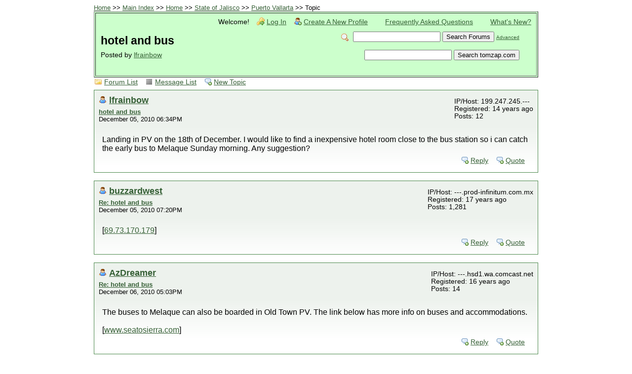

--- FILE ---
content_type: text/html; charset=UTF-8
request_url: https://tomzap.com/ph5/read.php?14,28513,94412
body_size: 12185
content:
<?xml version="1.0" encoding="UTF-8"?><!DOCTYPE html PUBLIC "-//W3C//DTD XHTML 1.0 Transitional//EN" "http://www.w3.org/TR/xhtml1/DTD/xhtml1-transitional.dtd">

<!-- START TEMPLATE header.tpl --><html xmlns="http://www.w3.org/1999/xhtml" xml:lang="EN" lang="EN"><head><title>hotel and bus</title><link rel="stylesheet" type="text/css" href="https://tomzap.com/ph5/css.php?14,css" media="screen" /><link rel="stylesheet" type="text/css" href="https://tomzap.com/ph5/css.php?14,css_print" media="print" /><script type="text/javascript" src="https://tomzap.com/ph5/javascript.php?14"></script><meta name="description" content=" Landing in PV on the 18th of December. I would like to find a inexpensive hotel room close to the bus station so i can catch the early bus to Melaque Sunday morning. Any suggestion?" /><!--[if lte IE 6]>
<style type="text/css">
#phorum {
width: expression(document.body.clientWidth > 900 ? '900px': 'auto' );
margin-left: expression(document.body.clientWidth > 900 ? parseInt((document.body.clientWidth-900)/2) : 0 );
}
</style>
<![endif]-->

<!--
Some Icons courtesy of:
FAMFAMFAM - http://www.famfamfam.com/lab/icons/silk/
Tango Project - http://tango-project.org/
--></head><body onload=""><div id="phorum"><A NAME="top">
<FONT SIZE=-1>
<A HREF = "http://www.tomzap.com/index.html">Home</A> >>
<a href = "http://www.tomzap.com/main.html">Main Index</a> >>





<a href="https://tomzap.com/ph5/index.php">Home</a>
&gt;&gt; <a rel="breadcrumb-folder[4]" href="https://tomzap.com/ph5/index.php?4">State of Jalisco</a>
&gt;&gt; <a rel="breadcrumb-forum[14]" href="https://tomzap.com/ph5/list.php?14">Puerto Vallarta</a>
&gt;&gt; Topic </FONT><BR><TABLE BORDER=1 CELLPADDING=10 WIDTH=100% BGCOLOR="#CCFFCC"><TR><TD><div id="user-info" class="logged-out"><span class="welcome">Welcome!</span>
<a class="icon icon-key-go" href="https://tomzap.com/ph5/login.php?14">Log In</a>
<a class="icon icon-user-add" href="https://tomzap.com/ph5/register.php?14">Create A New Profile</a>
<a href="http://www.tomzap.com/FAQ_VC.html">Frequently Asked Questions</a>
<a href="http://www.tomzap.com/index.html#what">What's New?</a></div><!-- end of div id=user-info -->





<!-- end of div id=logo --><div id="search-area" class="icon-zoom"><form id="header-search-form" action="https://tomzap.com/ph5/search.php?14" method="get">
<input type="hidden" name="forum_id" value="14" />
<input type="hidden" name="posting_token:post" value="4c962838487751ed8727a0c2f5645519" />
<input type="hidden" name="phorum_page" value="search" />
<input type="hidden" name="match_forum" value="ALL" />
<input type="hidden" name="match_dates" value="365" />
<input type="hidden" name="match_threads" value="0" />
<input type="hidden" name="match_type" value="ALL" />
<input type="text" name="search" size="20" value="" class="styled-text" />
<input type="submit" value="Search Forums" class="styled-button" />
<a href="https://tomzap.com/ph5/search.php?14">Advanced</a>
</form><P><form action="http://tomzap.com/scripts/search/search.php" method="get">
<input type="text" name="query" size="20" value="">
<input type="submit" value="Search tomzap.com"> 
<input type="hidden" name="search" value="1">
</form></div><!-- end of div id=search-area --><div id="page-info"><h1 class="heading">hotel and bus</h1><div class="description">Posted by <a href="https://tomzap.com/ph5/profile.php?14,5681">lfrainbow</a>&nbsp;</div></div><!-- end of div id=page-info --></TD></TR></TABLE><!-- end of heading table -->










<!-- END TEMPLATE header.tpl -->
<!-- BEGIN TEMPLATE read.tpl -->
<!-- for ignore user module --><div class="nav"><a class="icon icon-folder" href="https://tomzap.com/ph5/index.php">Forum List</a> <a class="icon icon-list" href="https://tomzap.com/ph5/list.php?14">Message List</a>
<a class="icon icon-comment-add" href="https://tomzap.com/ph5/posting.php?14">New Topic</a></div><div class="message"><div class="generic"><table border="0" cellspacing="0"><tr><td width="100%"><div class="message-author icon-user"><a href="https://tomzap.com/ph5/profile.php?14,5681">lfrainbow</a> <!-- for ignore user module --></div><small>
<strong><a href="https://tomzap.com/ph5/read.php?14,28513,28513#msg-28513">hotel and bus</a> </strong><br />December 05, 2010 06:34PM </small></td><td class="message-user-info" nowrap="nowrap">IP/Host: 199.247.245.---<br />Registered: 14 years ago<br />Posts: 12</td></tr></table></div><div class="message-body">Landing in PV on the 18th of December. I would like to find a inexpensive hotel room close to the bus station so i can catch the early bus to Melaque Sunday morning. Any suggestion?<div class="message-options"><a class="icon icon-comment-add" href="https://tomzap.com/ph5/read.php?14,28513,28513#REPLY">Reply</a>
<a class="icon icon-comment-add" href="https://tomzap.com/ph5/read.php?14,28513,28513,quote=1#REPLY">Quote</a></div></div></div><a name="msg-28518"></a><div class="message"><div class="generic"><table border="0" cellspacing="0"><tr><td width="100%"><div class="message-author icon-user"><a href="https://tomzap.com/ph5/profile.php?14,1211">buzzardwest</a> <!-- for ignore user module --></div><small>
<strong><a href="https://tomzap.com/ph5/read.php?14,28513,28518#msg-28518">Re: hotel and bus</a> </strong><br />December 05, 2010 07:20PM </small></td><td class="message-user-info" nowrap="nowrap">IP/Host: ---.prod-infinitum.com.mx<br />Registered: 17 years ago<br />Posts: 1,281</td></tr></table></div><div class="message-body">[<a href="http://69.73.170.179/ph5/read.php?14,26810" rel="nofollow">69.73.170.179</a>]<div class="message-options"><a class="icon icon-comment-add" href="https://tomzap.com/ph5/read.php?14,28513,28518#REPLY">Reply</a>
<a class="icon icon-comment-add" href="https://tomzap.com/ph5/read.php?14,28513,28518,quote=1#REPLY">Quote</a></div></div></div><a name="msg-28641"></a><div class="message"><div class="generic"><table border="0" cellspacing="0"><tr><td width="100%"><div class="message-author icon-user"><a href="https://tomzap.com/ph5/profile.php?14,3469">AzDreamer</a> <!-- for ignore user module --></div><small>
<strong><a href="https://tomzap.com/ph5/read.php?14,28513,28641#msg-28641">Re: hotel and bus</a> </strong><br />December 06, 2010 05:03PM </small></td><td class="message-user-info" nowrap="nowrap">IP/Host: ---.hsd1.wa.comcast.net<br />Registered: 16 years ago<br />Posts: 14</td></tr></table></div><div class="message-body">The buses to Melaque can also be boarded in Old Town PV. The link below has more info on buses and accommodations.<br /><br />[<a href="http://www.seatosierra.com/where/tra_b1.html" rel="nofollow">www.seatosierra.com</a>]<div class="message-options"><a class="icon icon-comment-add" href="https://tomzap.com/ph5/read.php?14,28513,28641#REPLY">Reply</a>
<a class="icon icon-comment-add" href="https://tomzap.com/ph5/read.php?14,28513,28641,quote=1#REPLY">Quote</a></div></div></div><a name="msg-28677"></a><div class="message"><div class="generic"><table border="0" cellspacing="0"><tr><td width="100%"><div class="message-author icon-user"><a href="https://tomzap.com/ph5/profile.php?14,1211">buzzardwest</a> <!-- for ignore user module --></div><small>
<strong><a href="https://tomzap.com/ph5/read.php?14,28513,28677#msg-28677">Re: hotel and bus</a> </strong><br />December 06, 2010 09:55PM </small></td><td class="message-user-info" nowrap="nowrap">IP/Host: ---.prod-infinitum.com.mx<br />Registered: 17 years ago<br />Posts: 1,281</td></tr></table></div><div class="message-body">And, here&#039;s a little livelier discussion on the same subject [<a href="http://69.73.170.179/ph5/read.php?12,17770,17840#msg-17840" rel="nofollow">69.73.170.179</a>]<div class="message-options"><a class="icon icon-comment-add" href="https://tomzap.com/ph5/read.php?14,28513,28677#REPLY">Reply</a>
<a class="icon icon-comment-add" href="https://tomzap.com/ph5/read.php?14,28513,28677,quote=1#REPLY">Quote</a></div></div></div><a name="msg-94412"></a><div class="message"><div class="generic"><table border="0" cellspacing="0"><tr><td width="100%"><div class="message-author icon-user"><a href="https://tomzap.com/ph5/profile.php?14,5197">tom007</a> <!-- for ignore user module --></div><small>
<strong><a href="https://tomzap.com/ph5/read.php?14,28513,94412#msg-94412">Re: hotel and bus</a> </strong><br />October 06, 2012 05:14PM </small></td><td class="message-user-info" nowrap="nowrap">IP/Host: ---.226.21.53.206.cos.dyn.pcisys.net<br />Registered: 15 years ago<br />Posts: 255</td></tr></table></div><div class="message-body">Casa Bonita is a six minute walk from the station in the Old Town, about $35 USD, we like it.<div class="message-options"><a class="icon icon-comment-add" href="https://tomzap.com/ph5/read.php?14,28513,94412#REPLY">Reply</a>
<a class="icon icon-comment-add" href="https://tomzap.com/ph5/read.php?14,28513,94412,quote=1#REPLY">Quote</a></div></div></div><a name="msg-99774"></a><div class="message"><div class="generic"><table border="0" cellspacing="0"><tr><td width="100%"><div class="message-author icon-user"><a href="https://tomzap.com/ph5/profile.php?14,7319">adrian65</a> <!-- for ignore user module --></div><small>
<strong><a href="https://tomzap.com/ph5/read.php?14,28513,99774#msg-99774">Re: hotel and bus</a> </strong><br />November 30, 2012 08:51AM </small></td><td class="message-user-info" nowrap="nowrap">IP/Host: 182.186.151.---<br />Registered: 12 years ago<br />Posts: 5</td></tr></table></div><div class="message-body">Try Costa Kasiev above Blockbusters just before you keep old city on the street to Melaque. The little bedrooms price about $250 - $300 pesos. They have a large parking area at the front side .<br /><br /><a href="http://www.wingshinterlandretreat.com/" rel="nofollow">gold coast holiday house</a><div class="message-options"><a class="icon icon-comment-add" href="https://tomzap.com/ph5/read.php?14,28513,99774#REPLY">Reply</a>
<a class="icon icon-comment-add" href="https://tomzap.com/ph5/read.php?14,28513,99774,quote=1#REPLY">Quote</a></div></div></div><a name="msg-122717"></a><div class="message"><div class="generic"><table border="0" cellspacing="0"><tr><td width="100%"><div class="message-author icon-user"><a href="https://tomzap.com/ph5/profile.php?14,234">driftplastic</a> <!-- for ignore user module --></div><small>
<strong><a href="https://tomzap.com/ph5/read.php?14,28513,122717#msg-122717">Re: hotel and bus</a> </strong><br />July 19, 2013 07:14PM </small></td><td class="message-user-info" nowrap="nowrap">IP/Host: ---.c045212.customers.cinergycom.net<br />Registered: 18 years ago<br />Posts: 4,088</td></tr></table></div><div class="message-body">wow what a timely source of info.<div class="message-options"><a class="icon icon-comment-add" href="https://tomzap.com/ph5/read.php?14,28513,122717#REPLY">Reply</a>
<a class="icon icon-comment-add" href="https://tomzap.com/ph5/read.php?14,28513,122717,quote=1#REPLY">Quote</a></div></div></div><div class="nav"><!-- BEGIN TEMPLATE paging.tpl -->
<!-- END TEMPLATE paging.tpl -->

<!-- CONTINUE TEMPLATE read.tpl -->
<a class="icon icon-prev" href="https://tomzap.com/ph5/read.php?14,1374282874,newer">Newer Topic</a>
<a class="icon icon-next" href="https://tomzap.com/ph5/read.php?14,1374282874,older">Older Topic</a></div><div id="thread-options" class="nav"><a class="icon icon-printer" href="https://tomzap.com/ph5/read.php?14,28513,printview,page=1" target="_blank">Print View</a></div><!-- END TEMPLATE read.tpl -->
<!-- BEGIN TEMPLATE message.tpl --><div class="information">Sorry, only registered users may post in this forum.<p><a href="https://tomzap.com/ph5/login.php?14">Click here to login</a></p></div><!-- END TEMPLATE message.tpl -->
<!-- BEGIN TEMPLATE footer.tpl -->
<CENTER>
| <A HREF = "#top">Top of page</A> | 
<A HREF = "http://www.tomzap.com/main.html">Main index</A> | 
<A HREF = "http://www.tomzap.com/main.html#search">Search</A> | 
<A HREF = "http://www.tomzap.com/index.html#what">What's new</A> |
</CENTER><P></div><!-- end of div id="phorum" --></body></html><!-- END TEMPLATE footer.tpl -->

--- FILE ---
content_type: text/css
request_url: https://tomzap.com/ph5/css.php?14,css_print
body_size: 1547
content:
/* BEGIN TEMPLATE css_print.tpl */
/* does not use template values on purpose */
#phorum #post, #phorum #thread-options, #phorum .nav, #phorum .message-options, #phorum .message-moderation {
display: none;
}
#phorum div.generic {
background-color: #ffffff;
border: 1px solid #000000;
}
#phorum div.message-body {
border: 1px solid #000000;
background: transparent;
}
#phorum div.message-body br {
clear:both;
}
#phorum table.list th {
background: transparent;
color: #000000;
}
#phorum table.list td.current {
background-color: #ffffff;
}
#phorum a,#phorum a:hover {
color: #000000;
}
/* END TEMPLATE css_print.tpl */
/* Added by module "announcements", template "announcements::css" */
#phorum table.announcements {
margin-bottom: 20px;
}
/* Added by module "onlineusers", template "onlineusers::css" */
#phorum .mod_onlineusers {
margin-bottom: 1em;
}
#phorum .mod_onlineusers h1 {
font-size: 1.2em;
padding: 0;
margin: 0;
}
#phorum .mod_onlineusers .onlineusers_users {
font-size: 80%;
}
#phorum .mod_onlineusers .onlineusers_users a {
}
#phorum .mod_onlineusers .onlineusers_guests {
font-size: 80%;
}
#phorum .mod_onlineusers .onlineusers_records {
margin-top: 0.5em;
font-size: 80%;
}
#phorum .mod_onlineusers .onlineusers_record {
}
#phorum .onlineusers_readers {
margin-bottom: 1em;
margin-top: 1em;
display: block;
font-size: 90%;
}

--- FILE ---
content_type: text/javascript
request_url: https://tomzap.com/ph5/javascript.php?14
body_size: 149166
content:
// Phorum object. Other JavaScript code for Phorum can extend
// this one to implement functionality without risking
// name space collissions.
Phorum = {};
/* Added by module "core", file "include/ajax/json2.js.php" */
/*
http://www.JSON.org/json2.js
2009-09-29
Public Domain.
NO WARRANTY EXPRESSED OR IMPLIED. USE AT YOUR OWN RISK.
See http://www.JSON.org/js.html
This code should be minified before deployment.
See http://javascript.crockford.com/jsmin.html
USE YOUR OWN COPY. IT IS EXTREMELY UNWISE TO LOAD CODE FROM SERVERS YOU DO
NOT CONTROL.
This file creates a global JSON object containing two methods: stringify
and parse.
JSON.stringify(value, replacer, space)
value any JavaScript value, usually an object or array.
replacer an optional parameter that determines how object
values are stringified for objects. It can be a
function or an array of strings.
space an optional parameter that specifies the indentation
of nested structures. If it is omitted, the text will
be packed without extra whitespace. If it is a number,
it will specify the number of spaces to indent at each
level. If it is a string (such as '\t' or '&nbsp;'),
it contains the characters used to indent at each level.
This method produces a JSON text from a JavaScript value.
When an object value is found, if the object contains a toJSON
method, its toJSON method will be called and the result will be
stringified. A toJSON method does not serialize: it returns the
value represented by the name/value pair that should be serialized,
or undefined if nothing should be serialized. The toJSON method
will be passed the key associated with the value, and this will be
bound to the value
For example, this would serialize Dates as ISO strings.
Date.prototype.toJSON = function (key) {
function f(n) {
// Format integers to have at least two digits.
return n < 10 ? '0' + n : n;
}
return this.getUTCFullYear() + '-' +
f(this.getUTCMonth() + 1) + '-' +
f(this.getUTCDate()) + 'T' +
f(this.getUTCHours()) + ':' +
f(this.getUTCMinutes()) + ':' +
f(this.getUTCSeconds()) + 'Z';
};
You can provide an optional replacer method. It will be passed the
key and value of each member, with this bound to the containing
object. The value that is returned from your method will be
serialized. If your method returns undefined, then the member will
be excluded from the serialization.
If the replacer parameter is an array of strings, then it will be
used to select the members to be serialized. It filters the results
such that only members with keys listed in the replacer array are
stringified.
Values that do not have JSON representations, such as undefined or
functions, will not be serialized. Such values in objects will be
dropped; in arrays they will be replaced with null. You can use
a replacer function to replace those with JSON values.
JSON.stringify(undefined) returns undefined.
The optional space parameter produces a stringification of the
value that is filled with line breaks and indentation to make it
easier to read.
If the space parameter is a non-empty string, then that string will
be used for indentation. If the space parameter is a number, then
the indentation will be that many spaces.
Example:
text = JSON.stringify(['e', {pluribus: 'unum'}]);
// text is '["e",{"pluribus":"unum"}]'
text = JSON.stringify(['e', {pluribus: 'unum'}], null, '\t');
// text is '[\n\t"e",\n\t{\n\t\t"pluribus": "unum"\n\t}\n]'
text = JSON.stringify([new Date()], function (key, value) {
return this[key] instanceof Date ?
'Date(' + this[key] + ')' : value;
});
// text is '["Date(---current time---)"]'
JSON.parse(text, reviver)
This method parses a JSON text to produce an object or array.
It can throw a SyntaxError exception.
The optional reviver parameter is a function that can filter and
transform the results. It receives each of the keys and values,
and its return value is used instead of the original value.
If it returns what it received, then the structure is not modified.
If it returns undefined then the member is deleted.
Example:
// Parse the text. Values that look like ISO date strings will
// be converted to Date objects.
myData = JSON.parse(text, function (key, value) {
var a;
if (typeof value === 'string') {
a =
/^(\d{4})-(\d{2})-(\d{2})T(\d{2}):(\d{2}):(\d{2}(?:\.\d*)?)Z$/.exec(value);
if (a) {
return new Date(Date.UTC(+a[1], +a[2] - 1, +a[3], +a[4],
+a[5], +a[6]));
}
}
return value;
});
myData = JSON.parse('["Date(09/09/2001)"]', function (key, value) {
var d;
if (typeof value === 'string' &&
value.slice(0, 5) === 'Date(' &&
value.slice(-1) === ')') {
d = new Date(value.slice(5, -1));
if (d) {
return d;
}
}
return value;
});
This is a reference implementation. You are free to copy, modify, or
redistribute.
*/
/*jslint evil: true, strict: false */
/*members "", "\b", "\t", "\n", "\f", "\r", "\"", JSON, "\\", apply,
call, charCodeAt, getUTCDate, getUTCFullYear, getUTCHours,
getUTCMinutes, getUTCMonth, getUTCSeconds, hasOwnProperty, join,
lastIndex, length, parse, prototype, push, replace, slice, stringify,
test, toJSON, toString, valueOf
*/
// Create a JSON object only if one does not already exist. We create the
// methods in a closure to avoid creating global variables.
if (!this.JSON) {
this.JSON = {};
}
(function () {
function f(n) {
// Format integers to have at least two digits.
return n < 10 ? '0' + n : n;
}
if (typeof Date.prototype.toJSON !== 'function') {
Date.prototype.toJSON = function (key) {
return isFinite(this.valueOf()) ?
this.getUTCFullYear() + '-' +
f(this.getUTCMonth() + 1) + '-' +
f(this.getUTCDate()) + 'T' +
f(this.getUTCHours()) + ':' +
f(this.getUTCMinutes()) + ':' +
f(this.getUTCSeconds()) + 'Z' : null;
};
String.prototype.toJSON =
Number.prototype.toJSON =
Boolean.prototype.toJSON = function (key) {
return this.valueOf();
};
}
var cx = /[\u0000\u00ad\u0600-\u0604\u070f\u17b4\u17b5\u200c-\u200f\u2028-\u202f\u2060-\u206f\ufeff\ufff0-\uffff]/g,
escapable = /[\\\"\x00-\x1f\x7f-\x9f\u00ad\u0600-\u0604\u070f\u17b4\u17b5\u200c-\u200f\u2028-\u202f\u2060-\u206f\ufeff\ufff0-\uffff]/g,
gap,
indent,
meta = { // table of character substitutions
'\b': '\\b',
'\t': '\\t',
'\n': '\\n',
'\f': '\\f',
'\r': '\\r',
'"' : '\\"',
'\\': '\\\\'
},
rep;
function quote(string) {
// If the string contains no control characters, no quote characters, and no
// backslash characters, then we can safely slap some quotes around it.
// Otherwise we must also replace the offending characters with safe escape
// sequences.
escapable.lastIndex = 0;
return escapable.test(string) ?
'"' + string.replace(escapable, function (a) {
var c = meta[a];
return typeof c === 'string' ? c :
'\\u' + ('0000' + a.charCodeAt(0).toString(16)).slice(-4);
}) + '"' :
'"' + string + '"';
}
function str(key, holder) {
// Produce a string from holder[key].
var i, // The loop counter.
k, // The member key.
v, // The member value.
length,
mind = gap,
partial,
value = holder[key];
// If the value has a toJSON method, call it to obtain a replacement value.
if (value && typeof value === 'object' &&
typeof value.toJSON === 'function') {
value = value.toJSON(key);
}
// If we were called with a replacer function, then call the replacer to
// obtain a replacement value.
if (typeof rep === 'function') {
value = rep.call(holder, key, value);
}
// What happens next depends on the value's type.
switch (typeof value) {
case 'string':
return quote(value);
case 'number':
// JSON numbers must be finite. Encode non-finite numbers as null.
return isFinite(value) ? String(value) : 'null';
case 'boolean':
case 'null':
// If the value is a boolean or null, convert it to a string. Note:
// typeof null does not produce 'null'. The case is included here in
// the remote chance that this gets fixed someday.
return String(value);
// If the type is 'object', we might be dealing with an object or an array or
// null.
case 'object':
// Due to a specification blunder in ECMAScript, typeof null is 'object',
// so watch out for that case.
if (!value) {
return 'null';
}
// Make an array to hold the partial results of stringifying this object value.
gap += indent;
partial = [];
// Is the value an array?
if (Object.prototype.toString.apply(value) === '[object Array]') {
// The value is an array. Stringify every element. Use null as a placeholder
// for non-JSON values.
length = value.length;
for (i = 0; i < length; i += 1) {
partial[i] = str(i, value) || 'null';
}
// Join all of the elements together, separated with commas, and wrap them in
// brackets.
v = partial.length === 0 ? '[]' :
gap ? '[\n' + gap +
partial.join(',\n' + gap) + '\n' +
mind + ']' :
'[' + partial.join(',') + ']';
gap = mind;
return v;
}
// If the replacer is an array, use it to select the members to be stringified.
if (rep && typeof rep === 'object') {
length = rep.length;
for (i = 0; i < length; i += 1) {
k = rep[i];
if (typeof k === 'string') {
v = str(k, value);
if (v) {
partial.push(quote(k) + (gap ? ': ' : ':') + v);
}
}
}
} else {
// Otherwise, iterate through all of the keys in the object.
for (k in value) {
if (Object.hasOwnProperty.call(value, k)) {
v = str(k, value);
if (v) {
partial.push(quote(k) + (gap ? ': ' : ':') + v);
}
}
}
}
// Join all of the member texts together, separated with commas,
// and wrap them in braces.
v = partial.length === 0 ? '{}' :
gap ? '{\n' + gap + partial.join(',\n' + gap) + '\n' +
mind + '}' : '{' + partial.join(',') + '}';
gap = mind;
return v;
}
}
// If the JSON object does not yet have a stringify method, give it one.
if (typeof JSON.stringify !== 'function') {
JSON.stringify = function (value, replacer, space) {
// The stringify method takes a value and an optional replacer, and an optional
// space parameter, and returns a JSON text. The replacer can be a function
// that can replace values, or an array of strings that will select the keys.
// A default replacer method can be provided. Use of the space parameter can
// produce text that is more easily readable.
var i;
gap = '';
indent = '';
// If the space parameter is a number, make an indent string containing that
// many spaces.
if (typeof space === 'number') {
for (i = 0; i < space; i += 1) {
indent += ' ';
}
// If the space parameter is a string, it will be used as the indent string.
} else if (typeof space === 'string') {
indent = space;
}
// If there is a replacer, it must be a function or an array.
// Otherwise, throw an error.
rep = replacer;
if (replacer && typeof replacer !== 'function' &&
(typeof replacer !== 'object' ||
typeof replacer.length !== 'number')) {
throw new Error('JSON.stringify');
}
// Make a fake root object containing our value under the key of ''.
// Return the result of stringifying the value.
return str('', {'': value});
};
}
// If the JSON object does not yet have a parse method, give it one.
if (typeof JSON.parse !== 'function') {
JSON.parse = function (text, reviver) {
// The parse method takes a text and an optional reviver function, and returns
// a JavaScript value if the text is a valid JSON text.
var j;
function walk(holder, key) {
// The walk method is used to recursively walk the resulting structure so
// that modifications can be made.
var k, v, value = holder[key];
if (value && typeof value === 'object') {
for (k in value) {
if (Object.hasOwnProperty.call(value, k)) {
v = walk(value, k);
if (v !== undefined) {
value[k] = v;
} else {
delete value[k];
}
}
}
}
return reviver.call(holder, key, value);
}
// Parsing happens in four stages. In the first stage, we replace certain
// Unicode characters with escape sequences. JavaScript handles many characters
// incorrectly, either silently deleting them, or treating them as line endings.
cx.lastIndex = 0;
if (cx.test(text)) {
text = text.replace(cx, function (a) {
return '\\u' +
('0000' + a.charCodeAt(0).toString(16)).slice(-4);
});
}
// In the second stage, we run the text against regular expressions that look
// for non-JSON patterns. We are especially concerned with '()' and 'new'
// because they can cause invocation, and '=' because it can cause mutation.
// But just to be safe, we want to reject all unexpected forms.
// We split the second stage into 4 regexp operations in order to work around
// crippling inefficiencies in IE's and Safari's regexp engines. First we
// replace the JSON backslash pairs with '@' (a non-JSON character). Second, we
// replace all simple value tokens with ']' characters. Third, we delete all
// open brackets that follow a colon or comma or that begin the text. Finally,
// we look to see that the remaining characters are only whitespace or ']' or
// ',' or ':' or '{' or '}'. If that is so, then the text is safe for eval.
if (/^[\],:{}\s]*$/.
test(text.replace(/\\(?:["\\\/bfnrt]|u[0-9a-fA-F]{4})/g, '@').
replace(/"[^"\\\n\r]*"|true|false|null|-?\d+(?:\.\d*)?(?:[eE][+\-]?\d+)?/g, ']').
replace(/(?:^|:|,)(?:\s*\[)+/g, ''))) {
// In the third stage we use the eval function to compile the text into a
// JavaScript structure. The '{' operator is subject to a syntactic ambiguity
// in JavaScript: it can begin a block or an object literal. We wrap the text
// in parens to eliminate the ambiguity.
j = eval('(' + text + ')');
// In the optional fourth stage, we recursively walk the new structure, passing
// each name/value pair to a reviver function for possible transformation.
return typeof reviver === 'function' ?
walk({'': j}, '') : j;
}
// If the text is not JSON parseable, then a SyntaxError is thrown.
throw new SyntaxError('JSON.parse');
};
}
}());
/* Added by module "core", file "include/javascript/jquery-1.4.4.min.js" */
/*!
* jQuery JavaScript Library v1.4.4
* http://jquery.com/
*
* Copyright 2010, John Resig
* Dual licensed under the MIT or GPL Version 2 licenses.
* http://jquery.org/license
*
* Includes Sizzle.js
* http://sizzlejs.com/
* Copyright 2010, The Dojo Foundation
* Released under the MIT, BSD, and GPL Licenses.
*
* Date: Thu Nov 11 19:04:53 2010 -0500
*/
(function(E,B){function ka(a,b,d){if(d===B&&a.nodeType===1){d=a.getAttribute("data-"+b);if(typeof d==="string"){try{d=d==="true"?true:d==="false"?false:d==="null"?null:!c.isNaN(d)?parseFloat(d):Ja.test(d)?c.parseJSON(d):d}catch(e){}c.data(a,b,d)}else d=B}return d}function U(){return false}function ca(){return true}function la(a,b,d){d[0].type=a;return c.event.handle.apply(b,d)}function Ka(a){var b,d,e,f,h,l,k,o,x,r,A,C=[];f=[];h=c.data(this,this.nodeType?"events":"__events__");if(typeof h==="function")h=
h.events;if(!(a.liveFired===this||!h||!h.live||a.button&&a.type==="click")){if(a.namespace)A=RegExp("(^|\\.)"+a.namespace.split(".").join("\\.(?:.*\\.)?")+"(\\.|$)");a.liveFired=this;var J=h.live.slice(0);for(k=0;k<J.length;k++){h=J[k];h.origType.replace(X,"")===a.type?f.push(h.selector):J.splice(k--,1)}f=c(a.target).closest(f,a.currentTarget);o=0;for(x=f.length;o<x;o++){r=f[o];for(k=0;k<J.length;k++){h=J[k];if(r.selector===h.selector&&(!A||A.test(h.namespace))){l=r.elem;e=null;if(h.preType==="mouseenter"||
h.preType==="mouseleave"){a.type=h.preType;e=c(a.relatedTarget).closest(h.selector)[0]}if(!e||e!==l)C.push({elem:l,handleObj:h,level:r.level})}}}o=0;for(x=C.length;o<x;o++){f=C[o];if(d&&f.level>d)break;a.currentTarget=f.elem;a.data=f.handleObj.data;a.handleObj=f.handleObj;A=f.handleObj.origHandler.apply(f.elem,arguments);if(A===false||a.isPropagationStopped()){d=f.level;if(A===false)b=false;if(a.isImmediatePropagationStopped())break}}return b}}function Y(a,b){return(a&&a!=="*"?a+".":"")+b.replace(La,
"`").replace(Ma,"&")}function ma(a,b,d){if(c.isFunction(b))return c.grep(a,function(f,h){return!!b.call(f,h,f)===d});else if(b.nodeType)return c.grep(a,function(f){return f===b===d});else if(typeof b==="string"){var e=c.grep(a,function(f){return f.nodeType===1});if(Na.test(b))return c.filter(b,e,!d);else b=c.filter(b,e)}return c.grep(a,function(f){return c.inArray(f,b)>=0===d})}function na(a,b){var d=0;b.each(function(){if(this.nodeName===(a[d]&&a[d].nodeName)){var e=c.data(a[d++]),f=c.data(this,
e);if(e=e&&e.events){delete f.handle;f.events={};for(var h in e)for(var l in e[h])c.event.add(this,h,e[h][l],e[h][l].data)}}})}function Oa(a,b){b.src?c.ajax({url:b.src,async:false,dataType:"script"}):c.globalEval(b.text||b.textContent||b.innerHTML||"");b.parentNode&&b.parentNode.removeChild(b)}function oa(a,b,d){var e=b==="width"?a.offsetWidth:a.offsetHeight;if(d==="border")return e;c.each(b==="width"?Pa:Qa,function(){d||(e-=parseFloat(c.css(a,"padding"+this))||0);if(d==="margin")e+=parseFloat(c.css(a,
"margin"+this))||0;else e-=parseFloat(c.css(a,"border"+this+"Width"))||0});return e}function da(a,b,d,e){if(c.isArray(b)&&b.length)c.each(b,function(f,h){d||Ra.test(a)?e(a,h):da(a+"["+(typeof h==="object"||c.isArray(h)?f:"")+"]",h,d,e)});else if(!d&&b!=null&&typeof b==="object")c.isEmptyObject(b)?e(a,""):c.each(b,function(f,h){da(a+"["+f+"]",h,d,e)});else e(a,b)}function S(a,b){var d={};c.each(pa.concat.apply([],pa.slice(0,b)),function(){d[this]=a});return d}function qa(a){if(!ea[a]){var b=c("<"+
a+">").appendTo("body"),d=b.css("display");b.remove();if(d==="none"||d==="")d="block";ea[a]=d}return ea[a]}function fa(a){return c.isWindow(a)?a:a.nodeType===9?a.defaultView||a.parentWindow:false}var t=E.document,c=function(){function a(){if(!b.isReady){try{t.documentElement.doScroll("left")}catch(j){setTimeout(a,1);return}b.ready()}}var b=function(j,s){return new b.fn.init(j,s)},d=E.jQuery,e=E.$,f,h=/^(?:[^<]*(<[\w\W]+>)[^>]*$|#([\w\-]+)$)/,l=/\S/,k=/^\s+/,o=/\s+$/,x=/\W/,r=/\d/,A=/^<(\w+)\s*\/?>(?:<\/\1>)?$/,
C=/^[\],:{}\s]*$/,J=/\\(?:["\\\/bfnrt]|u[0-9a-fA-F]{4})/g,w=/"[^"\\\n\r]*"|true|false|null|-?\d+(?:\.\d*)?(?:[eE][+\-]?\d+)?/g,I=/(?:^|:|,)(?:\s*\[)+/g,L=/(webkit)[ \/]([\w.]+)/,g=/(opera)(?:.*version)?[ \/]([\w.]+)/,i=/(msie) ([\w.]+)/,n=/(mozilla)(?:.*? rv:([\w.]+))?/,m=navigator.userAgent,p=false,q=[],u,y=Object.prototype.toString,F=Object.prototype.hasOwnProperty,M=Array.prototype.push,N=Array.prototype.slice,O=String.prototype.trim,D=Array.prototype.indexOf,R={};b.fn=b.prototype={init:function(j,
s){var v,z,H;if(!j)return this;if(j.nodeType){this.context=this[0]=j;this.length=1;return this}if(j==="body"&&!s&&t.body){this.context=t;this[0]=t.body;this.selector="body";this.length=1;return this}if(typeof j==="string")if((v=h.exec(j))&&(v[1]||!s))if(v[1]){H=s?s.ownerDocument||s:t;if(z=A.exec(j))if(b.isPlainObject(s)){j=[t.createElement(z[1])];b.fn.attr.call(j,s,true)}else j=[H.createElement(z[1])];else{z=b.buildFragment([v[1]],[H]);j=(z.cacheable?z.fragment.cloneNode(true):z.fragment).childNodes}return b.merge(this,
j)}else{if((z=t.getElementById(v[2]))&&z.parentNode){if(z.id!==v[2])return f.find(j);this.length=1;this[0]=z}this.context=t;this.selector=j;return this}else if(!s&&!x.test(j)){this.selector=j;this.context=t;j=t.getElementsByTagName(j);return b.merge(this,j)}else return!s||s.jquery?(s||f).find(j):b(s).find(j);else if(b.isFunction(j))return f.ready(j);if(j.selector!==B){this.selector=j.selector;this.context=j.context}return b.makeArray(j,this)},selector:"",jquery:"1.4.4",length:0,size:function(){return this.length},
toArray:function(){return N.call(this,0)},get:function(j){return j==null?this.toArray():j<0?this.slice(j)[0]:this[j]},pushStack:function(j,s,v){var z=b();b.isArray(j)?M.apply(z,j):b.merge(z,j);z.prevObject=this;z.context=this.context;if(s==="find")z.selector=this.selector+(this.selector?" ":"")+v;else if(s)z.selector=this.selector+"."+s+"("+v+")";return z},each:function(j,s){return b.each(this,j,s)},ready:function(j){b.bindReady();if(b.isReady)j.call(t,b);else q&&q.push(j);return this},eq:function(j){return j===
-1?this.slice(j):this.slice(j,+j+1)},first:function(){return this.eq(0)},last:function(){return this.eq(-1)},slice:function(){return this.pushStack(N.apply(this,arguments),"slice",N.call(arguments).join(","))},map:function(j){return this.pushStack(b.map(this,function(s,v){return j.call(s,v,s)}))},end:function(){return this.prevObject||b(null)},push:M,sort:[].sort,splice:[].splice};b.fn.init.prototype=b.fn;b.extend=b.fn.extend=function(){var j,s,v,z,H,G=arguments[0]||{},K=1,Q=arguments.length,ga=false;
if(typeof G==="boolean"){ga=G;G=arguments[1]||{};K=2}if(typeof G!=="object"&&!b.isFunction(G))G={};if(Q===K){G=this;--K}for(;K<Q;K++)if((j=arguments[K])!=null)for(s in j){v=G[s];z=j[s];if(G!==z)if(ga&&z&&(b.isPlainObject(z)||(H=b.isArray(z)))){if(H){H=false;v=v&&b.isArray(v)?v:[]}else v=v&&b.isPlainObject(v)?v:{};G[s]=b.extend(ga,v,z)}else if(z!==B)G[s]=z}return G};b.extend({noConflict:function(j){E.$=e;if(j)E.jQuery=d;return b},isReady:false,readyWait:1,ready:function(j){j===true&&b.readyWait--;
if(!b.readyWait||j!==true&&!b.isReady){if(!t.body)return setTimeout(b.ready,1);b.isReady=true;if(!(j!==true&&--b.readyWait>0))if(q){var s=0,v=q;for(q=null;j=v[s++];)j.call(t,b);b.fn.trigger&&b(t).trigger("ready").unbind("ready")}}},bindReady:function(){if(!p){p=true;if(t.readyState==="complete")return setTimeout(b.ready,1);if(t.addEventListener){t.addEventListener("DOMContentLoaded",u,false);E.addEventListener("load",b.ready,false)}else if(t.attachEvent){t.attachEvent("onreadystatechange",u);E.attachEvent("onload",
b.ready);var j=false;try{j=E.frameElement==null}catch(s){}t.documentElement.doScroll&&j&&a()}}},isFunction:function(j){return b.type(j)==="function"},isArray:Array.isArray||function(j){return b.type(j)==="array"},isWindow:function(j){return j&&typeof j==="object"&&"setInterval"in j},isNaN:function(j){return j==null||!r.test(j)||isNaN(j)},type:function(j){return j==null?String(j):R[y.call(j)]||"object"},isPlainObject:function(j){if(!j||b.type(j)!=="object"||j.nodeType||b.isWindow(j))return false;if(j.constructor&&
!F.call(j,"constructor")&&!F.call(j.constructor.prototype,"isPrototypeOf"))return false;for(var s in j);return s===B||F.call(j,s)},isEmptyObject:function(j){for(var s in j)return false;return true},error:function(j){throw j;},parseJSON:function(j){if(typeof j!=="string"||!j)return null;j=b.trim(j);if(C.test(j.replace(J,"@").replace(w,"]").replace(I,"")))return E.JSON&&E.JSON.parse?E.JSON.parse(j):(new Function("return "+j))();else b.error("Invalid JSON: "+j)},noop:function(){},globalEval:function(j){if(j&&
l.test(j)){var s=t.getElementsByTagName("head")[0]||t.documentElement,v=t.createElement("script");v.type="text/javascript";if(b.support.scriptEval)v.appendChild(t.createTextNode(j));else v.text=j;s.insertBefore(v,s.firstChild);s.removeChild(v)}},nodeName:function(j,s){return j.nodeName&&j.nodeName.toUpperCase()===s.toUpperCase()},each:function(j,s,v){var z,H=0,G=j.length,K=G===B||b.isFunction(j);if(v)if(K)for(z in j){if(s.apply(j[z],v)===false)break}else for(;H<G;){if(s.apply(j[H++],v)===false)break}else if(K)for(z in j){if(s.call(j[z],
z,j[z])===false)break}else for(v=j[0];H<G&&s.call(v,H,v)!==false;v=j[++H]);return j},trim:O?function(j){return j==null?"":O.call(j)}:function(j){return j==null?"":j.toString().replace(k,"").replace(o,"")},makeArray:function(j,s){var v=s||[];if(j!=null){var z=b.type(j);j.length==null||z==="string"||z==="function"||z==="regexp"||b.isWindow(j)?M.call(v,j):b.merge(v,j)}return v},inArray:function(j,s){if(s.indexOf)return s.indexOf(j);for(var v=0,z=s.length;v<z;v++)if(s[v]===j)return v;return-1},merge:function(j,
s){var v=j.length,z=0;if(typeof s.length==="number")for(var H=s.length;z<H;z++)j[v++]=s[z];else for(;s[z]!==B;)j[v++]=s[z++];j.length=v;return j},grep:function(j,s,v){var z=[],H;v=!!v;for(var G=0,K=j.length;G<K;G++){H=!!s(j[G],G);v!==H&&z.push(j[G])}return z},map:function(j,s,v){for(var z=[],H,G=0,K=j.length;G<K;G++){H=s(j[G],G,v);if(H!=null)z[z.length]=H}return z.concat.apply([],z)},guid:1,proxy:function(j,s,v){if(arguments.length===2)if(typeof s==="string"){v=j;j=v[s];s=B}else if(s&&!b.isFunction(s)){v=
s;s=B}if(!s&&j)s=function(){return j.apply(v||this,arguments)};if(j)s.guid=j.guid=j.guid||s.guid||b.guid++;return s},access:function(j,s,v,z,H,G){var K=j.length;if(typeof s==="object"){for(var Q in s)b.access(j,Q,s[Q],z,H,v);return j}if(v!==B){z=!G&&z&&b.isFunction(v);for(Q=0;Q<K;Q++)H(j[Q],s,z?v.call(j[Q],Q,H(j[Q],s)):v,G);return j}return K?H(j[0],s):B},now:function(){return(new Date).getTime()},uaMatch:function(j){j=j.toLowerCase();j=L.exec(j)||g.exec(j)||i.exec(j)||j.indexOf("compatible")<0&&n.exec(j)||
[];return{browser:j[1]||"",version:j[2]||"0"}},browser:{}});b.each("Boolean Number String Function Array Date RegExp Object".split(" "),function(j,s){R["[object "+s+"]"]=s.toLowerCase()});m=b.uaMatch(m);if(m.browser){b.browser[m.browser]=true;b.browser.version=m.version}if(b.browser.webkit)b.browser.safari=true;if(D)b.inArray=function(j,s){return D.call(s,j)};if(!/\s/.test("\u00a0")){k=/^[\s\xA0]+/;o=/[\s\xA0]+$/}f=b(t);if(t.addEventListener)u=function(){t.removeEventListener("DOMContentLoaded",u,
false);b.ready()};else if(t.attachEvent)u=function(){if(t.readyState==="complete"){t.detachEvent("onreadystatechange",u);b.ready()}};return E.jQuery=E.$=b}();(function(){c.support={};var a=t.documentElement,b=t.createElement("script"),d=t.createElement("div"),e="script"+c.now();d.style.display="none";d.innerHTML="<link/><table></table><a href='/a' style='color:red;float:left;opacity:.55;'>a</a><input type='checkbox'/>";var f=d.getElementsByTagName("*"),h=d.getElementsByTagName("a")[0],l=t.createElement("select"),
k=l.appendChild(t.createElement("option"));if(!(!f||!f.length||!h)){c.support={leadingWhitespace:d.firstChild.nodeType===3,tbody:!d.getElementsByTagName("tbody").length,htmlSerialize:!!d.getElementsByTagName("link").length,style:/red/.test(h.getAttribute("style")),hrefNormalized:h.getAttribute("href")==="/a",opacity:/^0.55$/.test(h.style.opacity),cssFloat:!!h.style.cssFloat,checkOn:d.getElementsByTagName("input")[0].value==="on",optSelected:k.selected,deleteExpando:true,optDisabled:false,checkClone:false,
scriptEval:false,noCloneEvent:true,boxModel:null,inlineBlockNeedsLayout:false,shrinkWrapBlocks:false,reliableHiddenOffsets:true};l.disabled=true;c.support.optDisabled=!k.disabled;b.type="text/javascript";try{b.appendChild(t.createTextNode("window."+e+"=1;"))}catch(o){}a.insertBefore(b,a.firstChild);if(E[e]){c.support.scriptEval=true;delete E[e]}try{delete b.test}catch(x){c.support.deleteExpando=false}a.removeChild(b);if(d.attachEvent&&d.fireEvent){d.attachEvent("onclick",function r(){c.support.noCloneEvent=
false;d.detachEvent("onclick",r)});d.cloneNode(true).fireEvent("onclick")}d=t.createElement("div");d.innerHTML="<input type='radio' name='radiotest' checked='checked'/>";a=t.createDocumentFragment();a.appendChild(d.firstChild);c.support.checkClone=a.cloneNode(true).cloneNode(true).lastChild.checked;c(function(){var r=t.createElement("div");r.style.width=r.style.paddingLeft="1px";t.body.appendChild(r);c.boxModel=c.support.boxModel=r.offsetWidth===2;if("zoom"in r.style){r.style.display="inline";r.style.zoom=
1;c.support.inlineBlockNeedsLayout=r.offsetWidth===2;r.style.display="";r.innerHTML="<div style='width:4px;'></div>";c.support.shrinkWrapBlocks=r.offsetWidth!==2}r.innerHTML="<table><tr><td style='padding:0;display:none'></td><td>t</td></tr></table>";var A=r.getElementsByTagName("td");c.support.reliableHiddenOffsets=A[0].offsetHeight===0;A[0].style.display="";A[1].style.display="none";c.support.reliableHiddenOffsets=c.support.reliableHiddenOffsets&&A[0].offsetHeight===0;r.innerHTML="";t.body.removeChild(r).style.display=
"none"});a=function(r){var A=t.createElement("div");r="on"+r;var C=r in A;if(!C){A.setAttribute(r,"return;");C=typeof A[r]==="function"}return C};c.support.submitBubbles=a("submit");c.support.changeBubbles=a("change");a=b=d=f=h=null}})();var ra={},Ja=/^(?:\{.*\}|\[.*\])$/;c.extend({cache:{},uuid:0,expando:"jQuery"+c.now(),noData:{embed:true,object:"clsid:D27CDB6E-AE6D-11cf-96B8-444553540000",applet:true},data:function(a,b,d){if(c.acceptData(a)){a=a==E?ra:a;var e=a.nodeType,f=e?a[c.expando]:null,h=
c.cache;if(!(e&&!f&&typeof b==="string"&&d===B)){if(e)f||(a[c.expando]=f=++c.uuid);else h=a;if(typeof b==="object")if(e)h[f]=c.extend(h[f],b);else c.extend(h,b);else if(e&&!h[f])h[f]={};a=e?h[f]:h;if(d!==B)a[b]=d;return typeof b==="string"?a[b]:a}}},removeData:function(a,b){if(c.acceptData(a)){a=a==E?ra:a;var d=a.nodeType,e=d?a[c.expando]:a,f=c.cache,h=d?f[e]:e;if(b){if(h){delete h[b];d&&c.isEmptyObject(h)&&c.removeData(a)}}else if(d&&c.support.deleteExpando)delete a[c.expando];else if(a.removeAttribute)a.removeAttribute(c.expando);
else if(d)delete f[e];else for(var l in a)delete a[l]}},acceptData:function(a){if(a.nodeName){var b=c.noData[a.nodeName.toLowerCase()];if(b)return!(b===true||a.getAttribute("classid")!==b)}return true}});c.fn.extend({data:function(a,b){var d=null;if(typeof a==="undefined"){if(this.length){var e=this[0].attributes,f;d=c.data(this[0]);for(var h=0,l=e.length;h<l;h++){f=e[h].name;if(f.indexOf("data-")===0){f=f.substr(5);ka(this[0],f,d[f])}}}return d}else if(typeof a==="object")return this.each(function(){c.data(this,
a)});var k=a.split(".");k[1]=k[1]?"."+k[1]:"";if(b===B){d=this.triggerHandler("getData"+k[1]+"!",[k[0]]);if(d===B&&this.length){d=c.data(this[0],a);d=ka(this[0],a,d)}return d===B&&k[1]?this.data(k[0]):d}else return this.each(function(){var o=c(this),x=[k[0],b];o.triggerHandler("setData"+k[1]+"!",x);c.data(this,a,b);o.triggerHandler("changeData"+k[1]+"!",x)})},removeData:function(a){return this.each(function(){c.removeData(this,a)})}});c.extend({queue:function(a,b,d){if(a){b=(b||"fx")+"queue";var e=
c.data(a,b);if(!d)return e||[];if(!e||c.isArray(d))e=c.data(a,b,c.makeArray(d));else e.push(d);return e}},dequeue:function(a,b){b=b||"fx";var d=c.queue(a,b),e=d.shift();if(e==="inprogress")e=d.shift();if(e){b==="fx"&&d.unshift("inprogress");e.call(a,function(){c.dequeue(a,b)})}}});c.fn.extend({queue:function(a,b){if(typeof a!=="string"){b=a;a="fx"}if(b===B)return c.queue(this[0],a);return this.each(function(){var d=c.queue(this,a,b);a==="fx"&&d[0]!=="inprogress"&&c.dequeue(this,a)})},dequeue:function(a){return this.each(function(){c.dequeue(this,
a)})},delay:function(a,b){a=c.fx?c.fx.speeds[a]||a:a;b=b||"fx";return this.queue(b,function(){var d=this;setTimeout(function(){c.dequeue(d,b)},a)})},clearQueue:function(a){return this.queue(a||"fx",[])}});var sa=/[\n\t]/g,ha=/\s+/,Sa=/\r/g,Ta=/^(?:href|src|style)$/,Ua=/^(?:button|input)$/i,Va=/^(?:button|input|object|select|textarea)$/i,Wa=/^a(?:rea)?$/i,ta=/^(?:radio|checkbox)$/i;c.props={"for":"htmlFor","class":"className",readonly:"readOnly",maxlength:"maxLength",cellspacing:"cellSpacing",rowspan:"rowSpan",
colspan:"colSpan",tabindex:"tabIndex",usemap:"useMap",frameborder:"frameBorder"};c.fn.extend({attr:function(a,b){return c.access(this,a,b,true,c.attr)},removeAttr:function(a){return this.each(function(){c.attr(this,a,"");this.nodeType===1&&this.removeAttribute(a)})},addClass:function(a){if(c.isFunction(a))return this.each(function(x){var r=c(this);r.addClass(a.call(this,x,r.attr("class")))});if(a&&typeof a==="string")for(var b=(a||"").split(ha),d=0,e=this.length;d<e;d++){var f=this[d];if(f.nodeType===
1)if(f.className){for(var h=" "+f.className+" ",l=f.className,k=0,o=b.length;k<o;k++)if(h.indexOf(" "+b[k]+" ")<0)l+=" "+b[k];f.className=c.trim(l)}else f.className=a}return this},removeClass:function(a){if(c.isFunction(a))return this.each(function(o){var x=c(this);x.removeClass(a.call(this,o,x.attr("class")))});if(a&&typeof a==="string"||a===B)for(var b=(a||"").split(ha),d=0,e=this.length;d<e;d++){var f=this[d];if(f.nodeType===1&&f.className)if(a){for(var h=(" "+f.className+" ").replace(sa," "),
l=0,k=b.length;l<k;l++)h=h.replace(" "+b[l]+" "," ");f.className=c.trim(h)}else f.className=""}return this},toggleClass:function(a,b){var d=typeof a,e=typeof b==="boolean";if(c.isFunction(a))return this.each(function(f){var h=c(this);h.toggleClass(a.call(this,f,h.attr("class"),b),b)});return this.each(function(){if(d==="string")for(var f,h=0,l=c(this),k=b,o=a.split(ha);f=o[h++];){k=e?k:!l.hasClass(f);l[k?"addClass":"removeClass"](f)}else if(d==="undefined"||d==="boolean"){this.className&&c.data(this,
"__className__",this.className);this.className=this.className||a===false?"":c.data(this,"__className__")||""}})},hasClass:function(a){a=" "+a+" ";for(var b=0,d=this.length;b<d;b++)if((" "+this[b].className+" ").replace(sa," ").indexOf(a)>-1)return true;return false},val:function(a){if(!arguments.length){var b=this[0];if(b){if(c.nodeName(b,"option")){var d=b.attributes.value;return!d||d.specified?b.value:b.text}if(c.nodeName(b,"select")){var e=b.selectedIndex;d=[];var f=b.options;b=b.type==="select-one";
if(e<0)return null;var h=b?e:0;for(e=b?e+1:f.length;h<e;h++){var l=f[h];if(l.selected&&(c.support.optDisabled?!l.disabled:l.getAttribute("disabled")===null)&&(!l.parentNode.disabled||!c.nodeName(l.parentNode,"optgroup"))){a=c(l).val();if(b)return a;d.push(a)}}return d}if(ta.test(b.type)&&!c.support.checkOn)return b.getAttribute("value")===null?"on":b.value;return(b.value||"").replace(Sa,"")}return B}var k=c.isFunction(a);return this.each(function(o){var x=c(this),r=a;if(this.nodeType===1){if(k)r=
a.call(this,o,x.val());if(r==null)r="";else if(typeof r==="number")r+="";else if(c.isArray(r))r=c.map(r,function(C){return C==null?"":C+""});if(c.isArray(r)&&ta.test(this.type))this.checked=c.inArray(x.val(),r)>=0;else if(c.nodeName(this,"select")){var A=c.makeArray(r);c("option",this).each(function(){this.selected=c.inArray(c(this).val(),A)>=0});if(!A.length)this.selectedIndex=-1}else this.value=r}})}});c.extend({attrFn:{val:true,css:true,html:true,text:true,data:true,width:true,height:true,offset:true},
attr:function(a,b,d,e){if(!a||a.nodeType===3||a.nodeType===8)return B;if(e&&b in c.attrFn)return c(a)[b](d);e=a.nodeType!==1||!c.isXMLDoc(a);var f=d!==B;b=e&&c.props[b]||b;var h=Ta.test(b);if((b in a||a[b]!==B)&&e&&!h){if(f){b==="type"&&Ua.test(a.nodeName)&&a.parentNode&&c.error("type property can't be changed");if(d===null)a.nodeType===1&&a.removeAttribute(b);else a[b]=d}if(c.nodeName(a,"form")&&a.getAttributeNode(b))return a.getAttributeNode(b).nodeValue;if(b==="tabIndex")return(b=a.getAttributeNode("tabIndex"))&&
b.specified?b.value:Va.test(a.nodeName)||Wa.test(a.nodeName)&&a.href?0:B;return a[b]}if(!c.support.style&&e&&b==="style"){if(f)a.style.cssText=""+d;return a.style.cssText}f&&a.setAttribute(b,""+d);if(!a.attributes[b]&&a.hasAttribute&&!a.hasAttribute(b))return B;a=!c.support.hrefNormalized&&e&&h?a.getAttribute(b,2):a.getAttribute(b);return a===null?B:a}});var X=/\.(.*)$/,ia=/^(?:textarea|input|select)$/i,La=/\./g,Ma=/ /g,Xa=/[^\w\s.|`]/g,Ya=function(a){return a.replace(Xa,"\\$&")},ua={focusin:0,focusout:0};
c.event={add:function(a,b,d,e){if(!(a.nodeType===3||a.nodeType===8)){if(c.isWindow(a)&&a!==E&&!a.frameElement)a=E;if(d===false)d=U;else if(!d)return;var f,h;if(d.handler){f=d;d=f.handler}if(!d.guid)d.guid=c.guid++;if(h=c.data(a)){var l=a.nodeType?"events":"__events__",k=h[l],o=h.handle;if(typeof k==="function"){o=k.handle;k=k.events}else if(!k){a.nodeType||(h[l]=h=function(){});h.events=k={}}if(!o)h.handle=o=function(){return typeof c!=="undefined"&&!c.event.triggered?c.event.handle.apply(o.elem,
arguments):B};o.elem=a;b=b.split(" ");for(var x=0,r;l=b[x++];){h=f?c.extend({},f):{handler:d,data:e};if(l.indexOf(".")>-1){r=l.split(".");l=r.shift();h.namespace=r.slice(0).sort().join(".")}else{r=[];h.namespace=""}h.type=l;if(!h.guid)h.guid=d.guid;var A=k[l],C=c.event.special[l]||{};if(!A){A=k[l]=[];if(!C.setup||C.setup.call(a,e,r,o)===false)if(a.addEventListener)a.addEventListener(l,o,false);else a.attachEvent&&a.attachEvent("on"+l,o)}if(C.add){C.add.call(a,h);if(!h.handler.guid)h.handler.guid=
d.guid}A.push(h);c.event.global[l]=true}a=null}}},global:{},remove:function(a,b,d,e){if(!(a.nodeType===3||a.nodeType===8)){if(d===false)d=U;var f,h,l=0,k,o,x,r,A,C,J=a.nodeType?"events":"__events__",w=c.data(a),I=w&&w[J];if(w&&I){if(typeof I==="function"){w=I;I=I.events}if(b&&b.type){d=b.handler;b=b.type}if(!b||typeof b==="string"&&b.charAt(0)==="."){b=b||"";for(f in I)c.event.remove(a,f+b)}else{for(b=b.split(" ");f=b[l++];){r=f;k=f.indexOf(".")<0;o=[];if(!k){o=f.split(".");f=o.shift();x=RegExp("(^|\\.)"+
c.map(o.slice(0).sort(),Ya).join("\\.(?:.*\\.)?")+"(\\.|$)")}if(A=I[f])if(d){r=c.event.special[f]||{};for(h=e||0;h<A.length;h++){C=A[h];if(d.guid===C.guid){if(k||x.test(C.namespace)){e==null&&A.splice(h--,1);r.remove&&r.remove.call(a,C)}if(e!=null)break}}if(A.length===0||e!=null&&A.length===1){if(!r.teardown||r.teardown.call(a,o)===false)c.removeEvent(a,f,w.handle);delete I[f]}}else for(h=0;h<A.length;h++){C=A[h];if(k||x.test(C.namespace)){c.event.remove(a,r,C.handler,h);A.splice(h--,1)}}}if(c.isEmptyObject(I)){if(b=
w.handle)b.elem=null;delete w.events;delete w.handle;if(typeof w==="function")c.removeData(a,J);else c.isEmptyObject(w)&&c.removeData(a)}}}}},trigger:function(a,b,d,e){var f=a.type||a;if(!e){a=typeof a==="object"?a[c.expando]?a:c.extend(c.Event(f),a):c.Event(f);if(f.indexOf("!")>=0){a.type=f=f.slice(0,-1);a.exclusive=true}if(!d){a.stopPropagation();c.event.global[f]&&c.each(c.cache,function(){this.events&&this.events[f]&&c.event.trigger(a,b,this.handle.elem)})}if(!d||d.nodeType===3||d.nodeType===
8)return B;a.result=B;a.target=d;b=c.makeArray(b);b.unshift(a)}a.currentTarget=d;(e=d.nodeType?c.data(d,"handle"):(c.data(d,"__events__")||{}).handle)&&e.apply(d,b);e=d.parentNode||d.ownerDocument;try{if(!(d&&d.nodeName&&c.noData[d.nodeName.toLowerCase()]))if(d["on"+f]&&d["on"+f].apply(d,b)===false){a.result=false;a.preventDefault()}}catch(h){}if(!a.isPropagationStopped()&&e)c.event.trigger(a,b,e,true);else if(!a.isDefaultPrevented()){var l;e=a.target;var k=f.replace(X,""),o=c.nodeName(e,"a")&&k===
"click",x=c.event.special[k]||{};if((!x._default||x._default.call(d,a)===false)&&!o&&!(e&&e.nodeName&&c.noData[e.nodeName.toLowerCase()])){try{if(e[k]){if(l=e["on"+k])e["on"+k]=null;c.event.triggered=true;e[k]()}}catch(r){}if(l)e["on"+k]=l;c.event.triggered=false}}},handle:function(a){var b,d,e,f;d=[];var h=c.makeArray(arguments);a=h[0]=c.event.fix(a||E.event);a.currentTarget=this;b=a.type.indexOf(".")<0&&!a.exclusive;if(!b){e=a.type.split(".");a.type=e.shift();d=e.slice(0).sort();e=RegExp("(^|\\.)"+
d.join("\\.(?:.*\\.)?")+"(\\.|$)")}a.namespace=a.namespace||d.join(".");f=c.data(this,this.nodeType?"events":"__events__");if(typeof f==="function")f=f.events;d=(f||{})[a.type];if(f&&d){d=d.slice(0);f=0;for(var l=d.length;f<l;f++){var k=d[f];if(b||e.test(k.namespace)){a.handler=k.handler;a.data=k.data;a.handleObj=k;k=k.handler.apply(this,h);if(k!==B){a.result=k;if(k===false){a.preventDefault();a.stopPropagation()}}if(a.isImmediatePropagationStopped())break}}}return a.result},props:"altKey attrChange attrName bubbles button cancelable charCode clientX clientY ctrlKey currentTarget data detail eventPhase fromElement handler keyCode layerX layerY metaKey newValue offsetX offsetY pageX pageY prevValue relatedNode relatedTarget screenX screenY shiftKey srcElement target toElement view wheelDelta which".split(" "),
fix:function(a){if(a[c.expando])return a;var b=a;a=c.Event(b);for(var d=this.props.length,e;d;){e=this.props[--d];a[e]=b[e]}if(!a.target)a.target=a.srcElement||t;if(a.target.nodeType===3)a.target=a.target.parentNode;if(!a.relatedTarget&&a.fromElement)a.relatedTarget=a.fromElement===a.target?a.toElement:a.fromElement;if(a.pageX==null&&a.clientX!=null){b=t.documentElement;d=t.body;a.pageX=a.clientX+(b&&b.scrollLeft||d&&d.scrollLeft||0)-(b&&b.clientLeft||d&&d.clientLeft||0);a.pageY=a.clientY+(b&&b.scrollTop||
d&&d.scrollTop||0)-(b&&b.clientTop||d&&d.clientTop||0)}if(a.which==null&&(a.charCode!=null||a.keyCode!=null))a.which=a.charCode!=null?a.charCode:a.keyCode;if(!a.metaKey&&a.ctrlKey)a.metaKey=a.ctrlKey;if(!a.which&&a.button!==B)a.which=a.button&1?1:a.button&2?3:a.button&4?2:0;return a},guid:1E8,proxy:c.proxy,special:{ready:{setup:c.bindReady,teardown:c.noop},live:{add:function(a){c.event.add(this,Y(a.origType,a.selector),c.extend({},a,{handler:Ka,guid:a.handler.guid}))},remove:function(a){c.event.remove(this,
Y(a.origType,a.selector),a)}},beforeunload:{setup:function(a,b,d){if(c.isWindow(this))this.onbeforeunload=d},teardown:function(a,b){if(this.onbeforeunload===b)this.onbeforeunload=null}}}};c.removeEvent=t.removeEventListener?function(a,b,d){a.removeEventListener&&a.removeEventListener(b,d,false)}:function(a,b,d){a.detachEvent&&a.detachEvent("on"+b,d)};c.Event=function(a){if(!this.preventDefault)return new c.Event(a);if(a&&a.type){this.originalEvent=a;this.type=a.type}else this.type=a;this.timeStamp=
c.now();this[c.expando]=true};c.Event.prototype={preventDefault:function(){this.isDefaultPrevented=ca;var a=this.originalEvent;if(a)if(a.preventDefault)a.preventDefault();else a.returnValue=false},stopPropagation:function(){this.isPropagationStopped=ca;var a=this.originalEvent;if(a){a.stopPropagation&&a.stopPropagation();a.cancelBubble=true}},stopImmediatePropagation:function(){this.isImmediatePropagationStopped=ca;this.stopPropagation()},isDefaultPrevented:U,isPropagationStopped:U,isImmediatePropagationStopped:U};
var va=function(a){var b=a.relatedTarget;try{for(;b&&b!==this;)b=b.parentNode;if(b!==this){a.type=a.data;c.event.handle.apply(this,arguments)}}catch(d){}},wa=function(a){a.type=a.data;c.event.handle.apply(this,arguments)};c.each({mouseenter:"mouseover",mouseleave:"mouseout"},function(a,b){c.event.special[a]={setup:function(d){c.event.add(this,b,d&&d.selector?wa:va,a)},teardown:function(d){c.event.remove(this,b,d&&d.selector?wa:va)}}});if(!c.support.submitBubbles)c.event.special.submit={setup:function(){if(this.nodeName.toLowerCase()!==
"form"){c.event.add(this,"click.specialSubmit",function(a){var b=a.target,d=b.type;if((d==="submit"||d==="image")&&c(b).closest("form").length){a.liveFired=B;return la("submit",this,arguments)}});c.event.add(this,"keypress.specialSubmit",function(a){var b=a.target,d=b.type;if((d==="text"||d==="password")&&c(b).closest("form").length&&a.keyCode===13){a.liveFired=B;return la("submit",this,arguments)}})}else return false},teardown:function(){c.event.remove(this,".specialSubmit")}};if(!c.support.changeBubbles){var V,
xa=function(a){var b=a.type,d=a.value;if(b==="radio"||b==="checkbox")d=a.checked;else if(b==="select-multiple")d=a.selectedIndex>-1?c.map(a.options,function(e){return e.selected}).join("-"):"";else if(a.nodeName.toLowerCase()==="select")d=a.selectedIndex;return d},Z=function(a,b){var d=a.target,e,f;if(!(!ia.test(d.nodeName)||d.readOnly)){e=c.data(d,"_change_data");f=xa(d);if(a.type!=="focusout"||d.type!=="radio")c.data(d,"_change_data",f);if(!(e===B||f===e))if(e!=null||f){a.type="change";a.liveFired=
B;return c.event.trigger(a,b,d)}}};c.event.special.change={filters:{focusout:Z,beforedeactivate:Z,click:function(a){var b=a.target,d=b.type;if(d==="radio"||d==="checkbox"||b.nodeName.toLowerCase()==="select")return Z.call(this,a)},keydown:function(a){var b=a.target,d=b.type;if(a.keyCode===13&&b.nodeName.toLowerCase()!=="textarea"||a.keyCode===32&&(d==="checkbox"||d==="radio")||d==="select-multiple")return Z.call(this,a)},beforeactivate:function(a){a=a.target;c.data(a,"_change_data",xa(a))}},setup:function(){if(this.type===
"file")return false;for(var a in V)c.event.add(this,a+".specialChange",V[a]);return ia.test(this.nodeName)},teardown:function(){c.event.remove(this,".specialChange");return ia.test(this.nodeName)}};V=c.event.special.change.filters;V.focus=V.beforeactivate}t.addEventListener&&c.each({focus:"focusin",blur:"focusout"},function(a,b){function d(e){e=c.event.fix(e);e.type=b;return c.event.trigger(e,null,e.target)}c.event.special[b]={setup:function(){ua[b]++===0&&t.addEventListener(a,d,true)},teardown:function(){--ua[b]===
0&&t.removeEventListener(a,d,true)}}});c.each(["bind","one"],function(a,b){c.fn[b]=function(d,e,f){if(typeof d==="object"){for(var h in d)this[b](h,e,d[h],f);return this}if(c.isFunction(e)||e===false){f=e;e=B}var l=b==="one"?c.proxy(f,function(o){c(this).unbind(o,l);return f.apply(this,arguments)}):f;if(d==="unload"&&b!=="one")this.one(d,e,f);else{h=0;for(var k=this.length;h<k;h++)c.event.add(this[h],d,l,e)}return this}});c.fn.extend({unbind:function(a,b){if(typeof a==="object"&&!a.preventDefault)for(var d in a)this.unbind(d,
a[d]);else{d=0;for(var e=this.length;d<e;d++)c.event.remove(this[d],a,b)}return this},delegate:function(a,b,d,e){return this.live(b,d,e,a)},undelegate:function(a,b,d){return arguments.length===0?this.unbind("live"):this.die(b,null,d,a)},trigger:function(a,b){return this.each(function(){c.event.trigger(a,b,this)})},triggerHandler:function(a,b){if(this[0]){var d=c.Event(a);d.preventDefault();d.stopPropagation();c.event.trigger(d,b,this[0]);return d.result}},toggle:function(a){for(var b=arguments,d=
1;d<b.length;)c.proxy(a,b[d++]);return this.click(c.proxy(a,function(e){var f=(c.data(this,"lastToggle"+a.guid)||0)%d;c.data(this,"lastToggle"+a.guid,f+1);e.preventDefault();return b[f].apply(this,arguments)||false}))},hover:function(a,b){return this.mouseenter(a).mouseleave(b||a)}});var ya={focus:"focusin",blur:"focusout",mouseenter:"mouseover",mouseleave:"mouseout"};c.each(["live","die"],function(a,b){c.fn[b]=function(d,e,f,h){var l,k=0,o,x,r=h||this.selector;h=h?this:c(this.context);if(typeof d===
"object"&&!d.preventDefault){for(l in d)h[b](l,e,d[l],r);return this}if(c.isFunction(e)){f=e;e=B}for(d=(d||"").split(" ");(l=d[k++])!=null;){o=X.exec(l);x="";if(o){x=o[0];l=l.replace(X,"")}if(l==="hover")d.push("mouseenter"+x,"mouseleave"+x);else{o=l;if(l==="focus"||l==="blur"){d.push(ya[l]+x);l+=x}else l=(ya[l]||l)+x;if(b==="live"){x=0;for(var A=h.length;x<A;x++)c.event.add(h[x],"live."+Y(l,r),{data:e,selector:r,handler:f,origType:l,origHandler:f,preType:o})}else h.unbind("live."+Y(l,r),f)}}return this}});
c.each("blur focus focusin focusout load resize scroll unload click dblclick mousedown mouseup mousemove mouseover mouseout mouseenter mouseleave change select submit keydown keypress keyup error".split(" "),function(a,b){c.fn[b]=function(d,e){if(e==null){e=d;d=null}return arguments.length>0?this.bind(b,d,e):this.trigger(b)};if(c.attrFn)c.attrFn[b]=true});E.attachEvent&&!E.addEventListener&&c(E).bind("unload",function(){for(var a in c.cache)if(c.cache[a].handle)try{c.event.remove(c.cache[a].handle.elem)}catch(b){}});
(function(){function a(g,i,n,m,p,q){p=0;for(var u=m.length;p<u;p++){var y=m[p];if(y){var F=false;for(y=y[g];y;){if(y.sizcache===n){F=m[y.sizset];break}if(y.nodeType===1&&!q){y.sizcache=n;y.sizset=p}if(y.nodeName.toLowerCase()===i){F=y;break}y=y[g]}m[p]=F}}}function b(g,i,n,m,p,q){p=0;for(var u=m.length;p<u;p++){var y=m[p];if(y){var F=false;for(y=y[g];y;){if(y.sizcache===n){F=m[y.sizset];break}if(y.nodeType===1){if(!q){y.sizcache=n;y.sizset=p}if(typeof i!=="string"){if(y===i){F=true;break}}else if(k.filter(i,
[y]).length>0){F=y;break}}y=y[g]}m[p]=F}}}var d=/((?:\((?:\([^()]+\)|[^()]+)+\)|\[(?:\[[^\[\]]*\]|['"][^'"]*['"]|[^\[\]'"]+)+\]|\\.|[^ >+~,(\[\\]+)+|[>+~])(\s*,\s*)?((?:.|\r|\n)*)/g,e=0,f=Object.prototype.toString,h=false,l=true;[0,0].sort(function(){l=false;return 0});var k=function(g,i,n,m){n=n||[];var p=i=i||t;if(i.nodeType!==1&&i.nodeType!==9)return[];if(!g||typeof g!=="string")return n;var q,u,y,F,M,N=true,O=k.isXML(i),D=[],R=g;do{d.exec("");if(q=d.exec(R)){R=q[3];D.push(q[1]);if(q[2]){F=q[3];
break}}}while(q);if(D.length>1&&x.exec(g))if(D.length===2&&o.relative[D[0]])u=L(D[0]+D[1],i);else for(u=o.relative[D[0]]?[i]:k(D.shift(),i);D.length;){g=D.shift();if(o.relative[g])g+=D.shift();u=L(g,u)}else{if(!m&&D.length>1&&i.nodeType===9&&!O&&o.match.ID.test(D[0])&&!o.match.ID.test(D[D.length-1])){q=k.find(D.shift(),i,O);i=q.expr?k.filter(q.expr,q.set)[0]:q.set[0]}if(i){q=m?{expr:D.pop(),set:C(m)}:k.find(D.pop(),D.length===1&&(D[0]==="~"||D[0]==="+")&&i.parentNode?i.parentNode:i,O);u=q.expr?k.filter(q.expr,
q.set):q.set;if(D.length>0)y=C(u);else N=false;for(;D.length;){q=M=D.pop();if(o.relative[M])q=D.pop();else M="";if(q==null)q=i;o.relative[M](y,q,O)}}else y=[]}y||(y=u);y||k.error(M||g);if(f.call(y)==="[object Array]")if(N)if(i&&i.nodeType===1)for(g=0;y[g]!=null;g++){if(y[g]&&(y[g]===true||y[g].nodeType===1&&k.contains(i,y[g])))n.push(u[g])}else for(g=0;y[g]!=null;g++)y[g]&&y[g].nodeType===1&&n.push(u[g]);else n.push.apply(n,y);else C(y,n);if(F){k(F,p,n,m);k.uniqueSort(n)}return n};k.uniqueSort=function(g){if(w){h=
l;g.sort(w);if(h)for(var i=1;i<g.length;i++)g[i]===g[i-1]&&g.splice(i--,1)}return g};k.matches=function(g,i){return k(g,null,null,i)};k.matchesSelector=function(g,i){return k(i,null,null,[g]).length>0};k.find=function(g,i,n){var m;if(!g)return[];for(var p=0,q=o.order.length;p<q;p++){var u,y=o.order[p];if(u=o.leftMatch[y].exec(g)){var F=u[1];u.splice(1,1);if(F.substr(F.length-1)!=="\\"){u[1]=(u[1]||"").replace(/\\/g,"");m=o.find[y](u,i,n);if(m!=null){g=g.replace(o.match[y],"");break}}}}m||(m=i.getElementsByTagName("*"));
return{set:m,expr:g}};k.filter=function(g,i,n,m){for(var p,q,u=g,y=[],F=i,M=i&&i[0]&&k.isXML(i[0]);g&&i.length;){for(var N in o.filter)if((p=o.leftMatch[N].exec(g))!=null&&p[2]){var O,D,R=o.filter[N];D=p[1];q=false;p.splice(1,1);if(D.substr(D.length-1)!=="\\"){if(F===y)y=[];if(o.preFilter[N])if(p=o.preFilter[N](p,F,n,y,m,M)){if(p===true)continue}else q=O=true;if(p)for(var j=0;(D=F[j])!=null;j++)if(D){O=R(D,p,j,F);var s=m^!!O;if(n&&O!=null)if(s)q=true;else F[j]=false;else if(s){y.push(D);q=true}}if(O!==
B){n||(F=y);g=g.replace(o.match[N],"");if(!q)return[];break}}}if(g===u)if(q==null)k.error(g);else break;u=g}return F};k.error=function(g){throw"Syntax error, unrecognized expression: "+g;};var o=k.selectors={order:["ID","NAME","TAG"],match:{ID:/#((?:[\w\u00c0-\uFFFF\-]|\\.)+)/,CLASS:/\.((?:[\w\u00c0-\uFFFF\-]|\\.)+)/,NAME:/\[name=['"]*((?:[\w\u00c0-\uFFFF\-]|\\.)+)['"]*\]/,ATTR:/\[\s*((?:[\w\u00c0-\uFFFF\-]|\\.)+)\s*(?:(\S?=)\s*(['"]*)(.*?)\3|)\s*\]/,TAG:/^((?:[\w\u00c0-\uFFFF\*\-]|\\.)+)/,CHILD:/:(only|nth|last|first)-child(?:\((even|odd|[\dn+\-]*)\))?/,
POS:/:(nth|eq|gt|lt|first|last|even|odd)(?:\((\d*)\))?(?=[^\-]|$)/,PSEUDO:/:((?:[\w\u00c0-\uFFFF\-]|\\.)+)(?:\((['"]?)((?:\([^\)]+\)|[^\(\)]*)+)\2\))?/},leftMatch:{},attrMap:{"class":"className","for":"htmlFor"},attrHandle:{href:function(g){return g.getAttribute("href")}},relative:{"+":function(g,i){var n=typeof i==="string",m=n&&!/\W/.test(i);n=n&&!m;if(m)i=i.toLowerCase();m=0;for(var p=g.length,q;m<p;m++)if(q=g[m]){for(;(q=q.previousSibling)&&q.nodeType!==1;);g[m]=n||q&&q.nodeName.toLowerCase()===
i?q||false:q===i}n&&k.filter(i,g,true)},">":function(g,i){var n,m=typeof i==="string",p=0,q=g.length;if(m&&!/\W/.test(i))for(i=i.toLowerCase();p<q;p++){if(n=g[p]){n=n.parentNode;g[p]=n.nodeName.toLowerCase()===i?n:false}}else{for(;p<q;p++)if(n=g[p])g[p]=m?n.parentNode:n.parentNode===i;m&&k.filter(i,g,true)}},"":function(g,i,n){var m,p=e++,q=b;if(typeof i==="string"&&!/\W/.test(i)){m=i=i.toLowerCase();q=a}q("parentNode",i,p,g,m,n)},"~":function(g,i,n){var m,p=e++,q=b;if(typeof i==="string"&&!/\W/.test(i)){m=
i=i.toLowerCase();q=a}q("previousSibling",i,p,g,m,n)}},find:{ID:function(g,i,n){if(typeof i.getElementById!=="undefined"&&!n)return(g=i.getElementById(g[1]))&&g.parentNode?[g]:[]},NAME:function(g,i){if(typeof i.getElementsByName!=="undefined"){for(var n=[],m=i.getElementsByName(g[1]),p=0,q=m.length;p<q;p++)m[p].getAttribute("name")===g[1]&&n.push(m[p]);return n.length===0?null:n}},TAG:function(g,i){return i.getElementsByTagName(g[1])}},preFilter:{CLASS:function(g,i,n,m,p,q){g=" "+g[1].replace(/\\/g,
"")+" ";if(q)return g;q=0;for(var u;(u=i[q])!=null;q++)if(u)if(p^(u.className&&(" "+u.className+" ").replace(/[\t\n]/g," ").indexOf(g)>=0))n||m.push(u);else if(n)i[q]=false;return false},ID:function(g){return g[1].replace(/\\/g,"")},TAG:function(g){return g[1].toLowerCase()},CHILD:function(g){if(g[1]==="nth"){var i=/(-?)(\d*)n((?:\+|-)?\d*)/.exec(g[2]==="even"&&"2n"||g[2]==="odd"&&"2n+1"||!/\D/.test(g[2])&&"0n+"+g[2]||g[2]);g[2]=i[1]+(i[2]||1)-0;g[3]=i[3]-0}g[0]=e++;return g},ATTR:function(g,i,n,
m,p,q){i=g[1].replace(/\\/g,"");if(!q&&o.attrMap[i])g[1]=o.attrMap[i];if(g[2]==="~=")g[4]=" "+g[4]+" ";return g},PSEUDO:function(g,i,n,m,p){if(g[1]==="not")if((d.exec(g[3])||"").length>1||/^\w/.test(g[3]))g[3]=k(g[3],null,null,i);else{g=k.filter(g[3],i,n,true^p);n||m.push.apply(m,g);return false}else if(o.match.POS.test(g[0])||o.match.CHILD.test(g[0]))return true;return g},POS:function(g){g.unshift(true);return g}},filters:{enabled:function(g){return g.disabled===false&&g.type!=="hidden"},disabled:function(g){return g.disabled===
true},checked:function(g){return g.checked===true},selected:function(g){return g.selected===true},parent:function(g){return!!g.firstChild},empty:function(g){return!g.firstChild},has:function(g,i,n){return!!k(n[3],g).length},header:function(g){return/h\d/i.test(g.nodeName)},text:function(g){return"text"===g.type},radio:function(g){return"radio"===g.type},checkbox:function(g){return"checkbox"===g.type},file:function(g){return"file"===g.type},password:function(g){return"password"===g.type},submit:function(g){return"submit"===
g.type},image:function(g){return"image"===g.type},reset:function(g){return"reset"===g.type},button:function(g){return"button"===g.type||g.nodeName.toLowerCase()==="button"},input:function(g){return/input|select|textarea|button/i.test(g.nodeName)}},setFilters:{first:function(g,i){return i===0},last:function(g,i,n,m){return i===m.length-1},even:function(g,i){return i%2===0},odd:function(g,i){return i%2===1},lt:function(g,i,n){return i<n[3]-0},gt:function(g,i,n){return i>n[3]-0},nth:function(g,i,n){return n[3]-
0===i},eq:function(g,i,n){return n[3]-0===i}},filter:{PSEUDO:function(g,i,n,m){var p=i[1],q=o.filters[p];if(q)return q(g,n,i,m);else if(p==="contains")return(g.textContent||g.innerText||k.getText([g])||"").indexOf(i[3])>=0;else if(p==="not"){i=i[3];n=0;for(m=i.length;n<m;n++)if(i[n]===g)return false;return true}else k.error("Syntax error, unrecognized expression: "+p)},CHILD:function(g,i){var n=i[1],m=g;switch(n){case "only":case "first":for(;m=m.previousSibling;)if(m.nodeType===1)return false;if(n===
"first")return true;m=g;case "last":for(;m=m.nextSibling;)if(m.nodeType===1)return false;return true;case "nth":n=i[2];var p=i[3];if(n===1&&p===0)return true;var q=i[0],u=g.parentNode;if(u&&(u.sizcache!==q||!g.nodeIndex)){var y=0;for(m=u.firstChild;m;m=m.nextSibling)if(m.nodeType===1)m.nodeIndex=++y;u.sizcache=q}m=g.nodeIndex-p;return n===0?m===0:m%n===0&&m/n>=0}},ID:function(g,i){return g.nodeType===1&&g.getAttribute("id")===i},TAG:function(g,i){return i==="*"&&g.nodeType===1||g.nodeName.toLowerCase()===
i},CLASS:function(g,i){return(" "+(g.className||g.getAttribute("class"))+" ").indexOf(i)>-1},ATTR:function(g,i){var n=i[1];n=o.attrHandle[n]?o.attrHandle[n](g):g[n]!=null?g[n]:g.getAttribute(n);var m=n+"",p=i[2],q=i[4];return n==null?p==="!=":p==="="?m===q:p==="*="?m.indexOf(q)>=0:p==="~="?(" "+m+" ").indexOf(q)>=0:!q?m&&n!==false:p==="!="?m!==q:p==="^="?m.indexOf(q)===0:p==="$="?m.substr(m.length-q.length)===q:p==="|="?m===q||m.substr(0,q.length+1)===q+"-":false},POS:function(g,i,n,m){var p=o.setFilters[i[2]];
if(p)return p(g,n,i,m)}}},x=o.match.POS,r=function(g,i){return"\\"+(i-0+1)},A;for(A in o.match){o.match[A]=RegExp(o.match[A].source+/(?![^\[]*\])(?![^\(]*\))/.source);o.leftMatch[A]=RegExp(/(^(?:.|\r|\n)*?)/.source+o.match[A].source.replace(/\\(\d+)/g,r))}var C=function(g,i){g=Array.prototype.slice.call(g,0);if(i){i.push.apply(i,g);return i}return g};try{Array.prototype.slice.call(t.documentElement.childNodes,0)}catch(J){C=function(g,i){var n=0,m=i||[];if(f.call(g)==="[object Array]")Array.prototype.push.apply(m,
g);else if(typeof g.length==="number")for(var p=g.length;n<p;n++)m.push(g[n]);else for(;g[n];n++)m.push(g[n]);return m}}var w,I;if(t.documentElement.compareDocumentPosition)w=function(g,i){if(g===i){h=true;return 0}if(!g.compareDocumentPosition||!i.compareDocumentPosition)return g.compareDocumentPosition?-1:1;return g.compareDocumentPosition(i)&4?-1:1};else{w=function(g,i){var n,m,p=[],q=[];n=g.parentNode;m=i.parentNode;var u=n;if(g===i){h=true;return 0}else if(n===m)return I(g,i);else if(n){if(!m)return 1}else return-1;
for(;u;){p.unshift(u);u=u.parentNode}for(u=m;u;){q.unshift(u);u=u.parentNode}n=p.length;m=q.length;for(u=0;u<n&&u<m;u++)if(p[u]!==q[u])return I(p[u],q[u]);return u===n?I(g,q[u],-1):I(p[u],i,1)};I=function(g,i,n){if(g===i)return n;for(g=g.nextSibling;g;){if(g===i)return-1;g=g.nextSibling}return 1}}k.getText=function(g){for(var i="",n,m=0;g[m];m++){n=g[m];if(n.nodeType===3||n.nodeType===4)i+=n.nodeValue;else if(n.nodeType!==8)i+=k.getText(n.childNodes)}return i};(function(){var g=t.createElement("div"),
i="script"+(new Date).getTime(),n=t.documentElement;g.innerHTML="<a name='"+i+"'/>";n.insertBefore(g,n.firstChild);if(t.getElementById(i)){o.find.ID=function(m,p,q){if(typeof p.getElementById!=="undefined"&&!q)return(p=p.getElementById(m[1]))?p.id===m[1]||typeof p.getAttributeNode!=="undefined"&&p.getAttributeNode("id").nodeValue===m[1]?[p]:B:[]};o.filter.ID=function(m,p){var q=typeof m.getAttributeNode!=="undefined"&&m.getAttributeNode("id");return m.nodeType===1&&q&&q.nodeValue===p}}n.removeChild(g);
n=g=null})();(function(){var g=t.createElement("div");g.appendChild(t.createComment(""));if(g.getElementsByTagName("*").length>0)o.find.TAG=function(i,n){var m=n.getElementsByTagName(i[1]);if(i[1]==="*"){for(var p=[],q=0;m[q];q++)m[q].nodeType===1&&p.push(m[q]);m=p}return m};g.innerHTML="<a href='#'></a>";if(g.firstChild&&typeof g.firstChild.getAttribute!=="undefined"&&g.firstChild.getAttribute("href")!=="#")o.attrHandle.href=function(i){return i.getAttribute("href",2)};g=null})();t.querySelectorAll&&
function(){var g=k,i=t.createElement("div");i.innerHTML="<p class='TEST'></p>";if(!(i.querySelectorAll&&i.querySelectorAll(".TEST").length===0)){k=function(m,p,q,u){p=p||t;m=m.replace(/\=\s*([^'"\]]*)\s*\]/g,"='$1']");if(!u&&!k.isXML(p))if(p.nodeType===9)try{return C(p.querySelectorAll(m),q)}catch(y){}else if(p.nodeType===1&&p.nodeName.toLowerCase()!=="object"){var F=p.getAttribute("id"),M=F||"__sizzle__";F||p.setAttribute("id",M);try{return C(p.querySelectorAll("#"+M+" "+m),q)}catch(N){}finally{F||
p.removeAttribute("id")}}return g(m,p,q,u)};for(var n in g)k[n]=g[n];i=null}}();(function(){var g=t.documentElement,i=g.matchesSelector||g.mozMatchesSelector||g.webkitMatchesSelector||g.msMatchesSelector,n=false;try{i.call(t.documentElement,"[test!='']:sizzle")}catch(m){n=true}if(i)k.matchesSelector=function(p,q){q=q.replace(/\=\s*([^'"\]]*)\s*\]/g,"='$1']");if(!k.isXML(p))try{if(n||!o.match.PSEUDO.test(q)&&!/!=/.test(q))return i.call(p,q)}catch(u){}return k(q,null,null,[p]).length>0}})();(function(){var g=
t.createElement("div");g.innerHTML="<div class='test e'></div><div class='test'></div>";if(!(!g.getElementsByClassName||g.getElementsByClassName("e").length===0)){g.lastChild.className="e";if(g.getElementsByClassName("e").length!==1){o.order.splice(1,0,"CLASS");o.find.CLASS=function(i,n,m){if(typeof n.getElementsByClassName!=="undefined"&&!m)return n.getElementsByClassName(i[1])};g=null}}})();k.contains=t.documentElement.contains?function(g,i){return g!==i&&(g.contains?g.contains(i):true)}:t.documentElement.compareDocumentPosition?
function(g,i){return!!(g.compareDocumentPosition(i)&16)}:function(){return false};k.isXML=function(g){return(g=(g?g.ownerDocument||g:0).documentElement)?g.nodeName!=="HTML":false};var L=function(g,i){for(var n,m=[],p="",q=i.nodeType?[i]:i;n=o.match.PSEUDO.exec(g);){p+=n[0];g=g.replace(o.match.PSEUDO,"")}g=o.relative[g]?g+"*":g;n=0;for(var u=q.length;n<u;n++)k(g,q[n],m);return k.filter(p,m)};c.find=k;c.expr=k.selectors;c.expr[":"]=c.expr.filters;c.unique=k.uniqueSort;c.text=k.getText;c.isXMLDoc=k.isXML;
c.contains=k.contains})();var Za=/Until$/,$a=/^(?:parents|prevUntil|prevAll)/,ab=/,/,Na=/^.[^:#\[\.,]*$/,bb=Array.prototype.slice,cb=c.expr.match.POS;c.fn.extend({find:function(a){for(var b=this.pushStack("","find",a),d=0,e=0,f=this.length;e<f;e++){d=b.length;c.find(a,this[e],b);if(e>0)for(var h=d;h<b.length;h++)for(var l=0;l<d;l++)if(b[l]===b[h]){b.splice(h--,1);break}}return b},has:function(a){var b=c(a);return this.filter(function(){for(var d=0,e=b.length;d<e;d++)if(c.contains(this,b[d]))return true})},
not:function(a){return this.pushStack(ma(this,a,false),"not",a)},filter:function(a){return this.pushStack(ma(this,a,true),"filter",a)},is:function(a){return!!a&&c.filter(a,this).length>0},closest:function(a,b){var d=[],e,f,h=this[0];if(c.isArray(a)){var l,k={},o=1;if(h&&a.length){e=0;for(f=a.length;e<f;e++){l=a[e];k[l]||(k[l]=c.expr.match.POS.test(l)?c(l,b||this.context):l)}for(;h&&h.ownerDocument&&h!==b;){for(l in k){e=k[l];if(e.jquery?e.index(h)>-1:c(h).is(e))d.push({selector:l,elem:h,level:o})}h=
h.parentNode;o++}}return d}l=cb.test(a)?c(a,b||this.context):null;e=0;for(f=this.length;e<f;e++)for(h=this[e];h;)if(l?l.index(h)>-1:c.find.matchesSelector(h,a)){d.push(h);break}else{h=h.parentNode;if(!h||!h.ownerDocument||h===b)break}d=d.length>1?c.unique(d):d;return this.pushStack(d,"closest",a)},index:function(a){if(!a||typeof a==="string")return c.inArray(this[0],a?c(a):this.parent().children());return c.inArray(a.jquery?a[0]:a,this)},add:function(a,b){var d=typeof a==="string"?c(a,b||this.context):
c.makeArray(a),e=c.merge(this.get(),d);return this.pushStack(!d[0]||!d[0].parentNode||d[0].parentNode.nodeType===11||!e[0]||!e[0].parentNode||e[0].parentNode.nodeType===11?e:c.unique(e))},andSelf:function(){return this.add(this.prevObject)}});c.each({parent:function(a){return(a=a.parentNode)&&a.nodeType!==11?a:null},parents:function(a){return c.dir(a,"parentNode")},parentsUntil:function(a,b,d){return c.dir(a,"parentNode",d)},next:function(a){return c.nth(a,2,"nextSibling")},prev:function(a){return c.nth(a,
2,"previousSibling")},nextAll:function(a){return c.dir(a,"nextSibling")},prevAll:function(a){return c.dir(a,"previousSibling")},nextUntil:function(a,b,d){return c.dir(a,"nextSibling",d)},prevUntil:function(a,b,d){return c.dir(a,"previousSibling",d)},siblings:function(a){return c.sibling(a.parentNode.firstChild,a)},children:function(a){return c.sibling(a.firstChild)},contents:function(a){return c.nodeName(a,"iframe")?a.contentDocument||a.contentWindow.document:c.makeArray(a.childNodes)}},function(a,
b){c.fn[a]=function(d,e){var f=c.map(this,b,d);Za.test(a)||(e=d);if(e&&typeof e==="string")f=c.filter(e,f);f=this.length>1?c.unique(f):f;if((this.length>1||ab.test(e))&&$a.test(a))f=f.reverse();return this.pushStack(f,a,bb.call(arguments).join(","))}});c.extend({filter:function(a,b,d){if(d)a=":not("+a+")";return b.length===1?c.find.matchesSelector(b[0],a)?[b[0]]:[]:c.find.matches(a,b)},dir:function(a,b,d){var e=[];for(a=a[b];a&&a.nodeType!==9&&(d===B||a.nodeType!==1||!c(a).is(d));){a.nodeType===1&&
e.push(a);a=a[b]}return e},nth:function(a,b,d){b=b||1;for(var e=0;a;a=a[d])if(a.nodeType===1&&++e===b)break;return a},sibling:function(a,b){for(var d=[];a;a=a.nextSibling)a.nodeType===1&&a!==b&&d.push(a);return d}});var za=/ jQuery\d+="(?:\d+|null)"/g,$=/^\s+/,Aa=/<(?!area|br|col|embed|hr|img|input|link|meta|param)(([\w:]+)[^>]*)\/>/ig,Ba=/<([\w:]+)/,db=/<tbody/i,eb=/<|&#?\w+;/,Ca=/<(?:script|object|embed|option|style)/i,Da=/checked\s*(?:[^=]|=\s*.checked.)/i,fb=/\=([^="'>\s]+\/)>/g,P={option:[1,
"<select multiple='multiple'>","</select>"],legend:[1,"<fieldset>","</fieldset>"],thead:[1,"<table>","</table>"],tr:[2,"<table><tbody>","</tbody></table>"],td:[3,"<table><tbody><tr>","</tr></tbody></table>"],col:[2,"<table><tbody></tbody><colgroup>","</colgroup></table>"],area:[1,"<map>","</map>"],_default:[0,"",""]};P.optgroup=P.option;P.tbody=P.tfoot=P.colgroup=P.caption=P.thead;P.th=P.td;if(!c.support.htmlSerialize)P._default=[1,"div<div>","</div>"];c.fn.extend({text:function(a){if(c.isFunction(a))return this.each(function(b){var d=
c(this);d.text(a.call(this,b,d.text()))});if(typeof a!=="object"&&a!==B)return this.empty().append((this[0]&&this[0].ownerDocument||t).createTextNode(a));return c.text(this)},wrapAll:function(a){if(c.isFunction(a))return this.each(function(d){c(this).wrapAll(a.call(this,d))});if(this[0]){var b=c(a,this[0].ownerDocument).eq(0).clone(true);this[0].parentNode&&b.insertBefore(this[0]);b.map(function(){for(var d=this;d.firstChild&&d.firstChild.nodeType===1;)d=d.firstChild;return d}).append(this)}return this},
wrapInner:function(a){if(c.isFunction(a))return this.each(function(b){c(this).wrapInner(a.call(this,b))});return this.each(function(){var b=c(this),d=b.contents();d.length?d.wrapAll(a):b.append(a)})},wrap:function(a){return this.each(function(){c(this).wrapAll(a)})},unwrap:function(){return this.parent().each(function(){c.nodeName(this,"body")||c(this).replaceWith(this.childNodes)}).end()},append:function(){return this.domManip(arguments,true,function(a){this.nodeType===1&&this.appendChild(a)})},
prepend:function(){return this.domManip(arguments,true,function(a){this.nodeType===1&&this.insertBefore(a,this.firstChild)})},before:function(){if(this[0]&&this[0].parentNode)return this.domManip(arguments,false,function(b){this.parentNode.insertBefore(b,this)});else if(arguments.length){var a=c(arguments[0]);a.push.apply(a,this.toArray());return this.pushStack(a,"before",arguments)}},after:function(){if(this[0]&&this[0].parentNode)return this.domManip(arguments,false,function(b){this.parentNode.insertBefore(b,
this.nextSibling)});else if(arguments.length){var a=this.pushStack(this,"after",arguments);a.push.apply(a,c(arguments[0]).toArray());return a}},remove:function(a,b){for(var d=0,e;(e=this[d])!=null;d++)if(!a||c.filter(a,[e]).length){if(!b&&e.nodeType===1){c.cleanData(e.getElementsByTagName("*"));c.cleanData([e])}e.parentNode&&e.parentNode.removeChild(e)}return this},empty:function(){for(var a=0,b;(b=this[a])!=null;a++)for(b.nodeType===1&&c.cleanData(b.getElementsByTagName("*"));b.firstChild;)b.removeChild(b.firstChild);
return this},clone:function(a){var b=this.map(function(){if(!c.support.noCloneEvent&&!c.isXMLDoc(this)){var d=this.outerHTML,e=this.ownerDocument;if(!d){d=e.createElement("div");d.appendChild(this.cloneNode(true));d=d.innerHTML}return c.clean([d.replace(za,"").replace(fb,'="$1">').replace($,"")],e)[0]}else return this.cloneNode(true)});if(a===true){na(this,b);na(this.find("*"),b.find("*"))}return b},html:function(a){if(a===B)return this[0]&&this[0].nodeType===1?this[0].innerHTML.replace(za,""):null;
else if(typeof a==="string"&&!Ca.test(a)&&(c.support.leadingWhitespace||!$.test(a))&&!P[(Ba.exec(a)||["",""])[1].toLowerCase()]){a=a.replace(Aa,"<$1></$2>");try{for(var b=0,d=this.length;b<d;b++)if(this[b].nodeType===1){c.cleanData(this[b].getElementsByTagName("*"));this[b].innerHTML=a}}catch(e){this.empty().append(a)}}else c.isFunction(a)?this.each(function(f){var h=c(this);h.html(a.call(this,f,h.html()))}):this.empty().append(a);return this},replaceWith:function(a){if(this[0]&&this[0].parentNode){if(c.isFunction(a))return this.each(function(b){var d=
c(this),e=d.html();d.replaceWith(a.call(this,b,e))});if(typeof a!=="string")a=c(a).detach();return this.each(function(){var b=this.nextSibling,d=this.parentNode;c(this).remove();b?c(b).before(a):c(d).append(a)})}else return this.pushStack(c(c.isFunction(a)?a():a),"replaceWith",a)},detach:function(a){return this.remove(a,true)},domManip:function(a,b,d){var e,f,h,l=a[0],k=[];if(!c.support.checkClone&&arguments.length===3&&typeof l==="string"&&Da.test(l))return this.each(function(){c(this).domManip(a,
b,d,true)});if(c.isFunction(l))return this.each(function(x){var r=c(this);a[0]=l.call(this,x,b?r.html():B);r.domManip(a,b,d)});if(this[0]){e=l&&l.parentNode;e=c.support.parentNode&&e&&e.nodeType===11&&e.childNodes.length===this.length?{fragment:e}:c.buildFragment(a,this,k);h=e.fragment;if(f=h.childNodes.length===1?h=h.firstChild:h.firstChild){b=b&&c.nodeName(f,"tr");f=0;for(var o=this.length;f<o;f++)d.call(b?c.nodeName(this[f],"table")?this[f].getElementsByTagName("tbody")[0]||this[f].appendChild(this[f].ownerDocument.createElement("tbody")):
this[f]:this[f],f>0||e.cacheable||this.length>1?h.cloneNode(true):h)}k.length&&c.each(k,Oa)}return this}});c.buildFragment=function(a,b,d){var e,f,h;b=b&&b[0]?b[0].ownerDocument||b[0]:t;if(a.length===1&&typeof a[0]==="string"&&a[0].length<512&&b===t&&!Ca.test(a[0])&&(c.support.checkClone||!Da.test(a[0]))){f=true;if(h=c.fragments[a[0]])if(h!==1)e=h}if(!e){e=b.createDocumentFragment();c.clean(a,b,e,d)}if(f)c.fragments[a[0]]=h?e:1;return{fragment:e,cacheable:f}};c.fragments={};c.each({appendTo:"append",
prependTo:"prepend",insertBefore:"before",insertAfter:"after",replaceAll:"replaceWith"},function(a,b){c.fn[a]=function(d){var e=[];d=c(d);var f=this.length===1&&this[0].parentNode;if(f&&f.nodeType===11&&f.childNodes.length===1&&d.length===1){d[b](this[0]);return this}else{f=0;for(var h=d.length;f<h;f++){var l=(f>0?this.clone(true):this).get();c(d[f])[b](l);e=e.concat(l)}return this.pushStack(e,a,d.selector)}}});c.extend({clean:function(a,b,d,e){b=b||t;if(typeof b.createElement==="undefined")b=b.ownerDocument||
b[0]&&b[0].ownerDocument||t;for(var f=[],h=0,l;(l=a[h])!=null;h++){if(typeof l==="number")l+="";if(l){if(typeof l==="string"&&!eb.test(l))l=b.createTextNode(l);else if(typeof l==="string"){l=l.replace(Aa,"<$1></$2>");var k=(Ba.exec(l)||["",""])[1].toLowerCase(),o=P[k]||P._default,x=o[0],r=b.createElement("div");for(r.innerHTML=o[1]+l+o[2];x--;)r=r.lastChild;if(!c.support.tbody){x=db.test(l);k=k==="table"&&!x?r.firstChild&&r.firstChild.childNodes:o[1]==="<table>"&&!x?r.childNodes:[];for(o=k.length-
1;o>=0;--o)c.nodeName(k[o],"tbody")&&!k[o].childNodes.length&&k[o].parentNode.removeChild(k[o])}!c.support.leadingWhitespace&&$.test(l)&&r.insertBefore(b.createTextNode($.exec(l)[0]),r.firstChild);l=r.childNodes}if(l.nodeType)f.push(l);else f=c.merge(f,l)}}if(d)for(h=0;f[h];h++)if(e&&c.nodeName(f[h],"script")&&(!f[h].type||f[h].type.toLowerCase()==="text/javascript"))e.push(f[h].parentNode?f[h].parentNode.removeChild(f[h]):f[h]);else{f[h].nodeType===1&&f.splice.apply(f,[h+1,0].concat(c.makeArray(f[h].getElementsByTagName("script"))));
d.appendChild(f[h])}return f},cleanData:function(a){for(var b,d,e=c.cache,f=c.event.special,h=c.support.deleteExpando,l=0,k;(k=a[l])!=null;l++)if(!(k.nodeName&&c.noData[k.nodeName.toLowerCase()]))if(d=k[c.expando]){if((b=e[d])&&b.events)for(var o in b.events)f[o]?c.event.remove(k,o):c.removeEvent(k,o,b.handle);if(h)delete k[c.expando];else k.removeAttribute&&k.removeAttribute(c.expando);delete e[d]}}});var Ea=/alpha\([^)]*\)/i,gb=/opacity=([^)]*)/,hb=/-([a-z])/ig,ib=/([A-Z])/g,Fa=/^-?\d+(?:px)?$/i,
jb=/^-?\d/,kb={position:"absolute",visibility:"hidden",display:"block"},Pa=["Left","Right"],Qa=["Top","Bottom"],W,Ga,aa,lb=function(a,b){return b.toUpperCase()};c.fn.css=function(a,b){if(arguments.length===2&&b===B)return this;return c.access(this,a,b,true,function(d,e,f){return f!==B?c.style(d,e,f):c.css(d,e)})};c.extend({cssHooks:{opacity:{get:function(a,b){if(b){var d=W(a,"opacity","opacity");return d===""?"1":d}else return a.style.opacity}}},cssNumber:{zIndex:true,fontWeight:true,opacity:true,
zoom:true,lineHeight:true},cssProps:{"float":c.support.cssFloat?"cssFloat":"styleFloat"},style:function(a,b,d,e){if(!(!a||a.nodeType===3||a.nodeType===8||!a.style)){var f,h=c.camelCase(b),l=a.style,k=c.cssHooks[h];b=c.cssProps[h]||h;if(d!==B){if(!(typeof d==="number"&&isNaN(d)||d==null)){if(typeof d==="number"&&!c.cssNumber[h])d+="px";if(!k||!("set"in k)||(d=k.set(a,d))!==B)try{l[b]=d}catch(o){}}}else{if(k&&"get"in k&&(f=k.get(a,false,e))!==B)return f;return l[b]}}},css:function(a,b,d){var e,f=c.camelCase(b),
h=c.cssHooks[f];b=c.cssProps[f]||f;if(h&&"get"in h&&(e=h.get(a,true,d))!==B)return e;else if(W)return W(a,b,f)},swap:function(a,b,d){var e={},f;for(f in b){e[f]=a.style[f];a.style[f]=b[f]}d.call(a);for(f in b)a.style[f]=e[f]},camelCase:function(a){return a.replace(hb,lb)}});c.curCSS=c.css;c.each(["height","width"],function(a,b){c.cssHooks[b]={get:function(d,e,f){var h;if(e){if(d.offsetWidth!==0)h=oa(d,b,f);else c.swap(d,kb,function(){h=oa(d,b,f)});if(h<=0){h=W(d,b,b);if(h==="0px"&&aa)h=aa(d,b,b);
if(h!=null)return h===""||h==="auto"?"0px":h}if(h<0||h==null){h=d.style[b];return h===""||h==="auto"?"0px":h}return typeof h==="string"?h:h+"px"}},set:function(d,e){if(Fa.test(e)){e=parseFloat(e);if(e>=0)return e+"px"}else return e}}});if(!c.support.opacity)c.cssHooks.opacity={get:function(a,b){return gb.test((b&&a.currentStyle?a.currentStyle.filter:a.style.filter)||"")?parseFloat(RegExp.$1)/100+"":b?"1":""},set:function(a,b){var d=a.style;d.zoom=1;var e=c.isNaN(b)?"":"alpha(opacity="+b*100+")",f=
d.filter||"";d.filter=Ea.test(f)?f.replace(Ea,e):d.filter+" "+e}};if(t.defaultView&&t.defaultView.getComputedStyle)Ga=function(a,b,d){var e;d=d.replace(ib,"-$1").toLowerCase();if(!(b=a.ownerDocument.defaultView))return B;if(b=b.getComputedStyle(a,null)){e=b.getPropertyValue(d);if(e===""&&!c.contains(a.ownerDocument.documentElement,a))e=c.style(a,d)}return e};if(t.documentElement.currentStyle)aa=function(a,b){var d,e,f=a.currentStyle&&a.currentStyle[b],h=a.style;if(!Fa.test(f)&&jb.test(f)){d=h.left;
e=a.runtimeStyle.left;a.runtimeStyle.left=a.currentStyle.left;h.left=b==="fontSize"?"1em":f||0;f=h.pixelLeft+"px";h.left=d;a.runtimeStyle.left=e}return f===""?"auto":f};W=Ga||aa;if(c.expr&&c.expr.filters){c.expr.filters.hidden=function(a){var b=a.offsetHeight;return a.offsetWidth===0&&b===0||!c.support.reliableHiddenOffsets&&(a.style.display||c.css(a,"display"))==="none"};c.expr.filters.visible=function(a){return!c.expr.filters.hidden(a)}}var mb=c.now(),nb=/<script\b[^<]*(?:(?!<\/script>)<[^<]*)*<\/script>/gi,
ob=/^(?:select|textarea)/i,pb=/^(?:color|date|datetime|email|hidden|month|number|password|range|search|tel|text|time|url|week)$/i,qb=/^(?:GET|HEAD)$/,Ra=/\[\]$/,T=/\=\?(&|$)/,ja=/\?/,rb=/([?&])_=[^&]*/,sb=/^(\w+:)?\/\/([^\/?#]+)/,tb=/%20/g,ub=/#.*$/,Ha=c.fn.load;c.fn.extend({load:function(a,b,d){if(typeof a!=="string"&&Ha)return Ha.apply(this,arguments);else if(!this.length)return this;var e=a.indexOf(" ");if(e>=0){var f=a.slice(e,a.length);a=a.slice(0,e)}e="GET";if(b)if(c.isFunction(b)){d=b;b=null}else if(typeof b===
"object"){b=c.param(b,c.ajaxSettings.traditional);e="POST"}var h=this;c.ajax({url:a,type:e,dataType:"html",data:b,complete:function(l,k){if(k==="success"||k==="notmodified")h.html(f?c("<div>").append(l.responseText.replace(nb,"")).find(f):l.responseText);d&&h.each(d,[l.responseText,k,l])}});return this},serialize:function(){return c.param(this.serializeArray())},serializeArray:function(){return this.map(function(){return this.elements?c.makeArray(this.elements):this}).filter(function(){return this.name&&
!this.disabled&&(this.checked||ob.test(this.nodeName)||pb.test(this.type))}).map(function(a,b){var d=c(this).val();return d==null?null:c.isArray(d)?c.map(d,function(e){return{name:b.name,value:e}}):{name:b.name,value:d}}).get()}});c.each("ajaxStart ajaxStop ajaxComplete ajaxError ajaxSuccess ajaxSend".split(" "),function(a,b){c.fn[b]=function(d){return this.bind(b,d)}});c.extend({get:function(a,b,d,e){if(c.isFunction(b)){e=e||d;d=b;b=null}return c.ajax({type:"GET",url:a,data:b,success:d,dataType:e})},
getScript:function(a,b){return c.get(a,null,b,"script")},getJSON:function(a,b,d){return c.get(a,b,d,"json")},post:function(a,b,d,e){if(c.isFunction(b)){e=e||d;d=b;b={}}return c.ajax({type:"POST",url:a,data:b,success:d,dataType:e})},ajaxSetup:function(a){c.extend(c.ajaxSettings,a)},ajaxSettings:{url:location.href,global:true,type:"GET",contentType:"application/x-www-form-urlencoded",processData:true,async:true,xhr:function(){return new E.XMLHttpRequest},accepts:{xml:"application/xml, text/xml",html:"text/html",
script:"text/javascript, application/javascript",json:"application/json, text/javascript",text:"text/plain",_default:"*/*"}},ajax:function(a){var b=c.extend(true,{},c.ajaxSettings,a),d,e,f,h=b.type.toUpperCase(),l=qb.test(h);b.url=b.url.replace(ub,"");b.context=a&&a.context!=null?a.context:b;if(b.data&&b.processData&&typeof b.data!=="string")b.data=c.param(b.data,b.traditional);if(b.dataType==="jsonp"){if(h==="GET")T.test(b.url)||(b.url+=(ja.test(b.url)?"&":"?")+(b.jsonp||"callback")+"=?");else if(!b.data||
!T.test(b.data))b.data=(b.data?b.data+"&":"")+(b.jsonp||"callback")+"=?";b.dataType="json"}if(b.dataType==="json"&&(b.data&&T.test(b.data)||T.test(b.url))){d=b.jsonpCallback||"jsonp"+mb++;if(b.data)b.data=(b.data+"").replace(T,"="+d+"$1");b.url=b.url.replace(T,"="+d+"$1");b.dataType="script";var k=E[d];E[d]=function(m){if(c.isFunction(k))k(m);else{E[d]=B;try{delete E[d]}catch(p){}}f=m;c.handleSuccess(b,w,e,f);c.handleComplete(b,w,e,f);r&&r.removeChild(A)}}if(b.dataType==="script"&&b.cache===null)b.cache=
false;if(b.cache===false&&l){var o=c.now(),x=b.url.replace(rb,"$1_="+o);b.url=x+(x===b.url?(ja.test(b.url)?"&":"?")+"_="+o:"")}if(b.data&&l)b.url+=(ja.test(b.url)?"&":"?")+b.data;b.global&&c.active++===0&&c.event.trigger("ajaxStart");o=(o=sb.exec(b.url))&&(o[1]&&o[1].toLowerCase()!==location.protocol||o[2].toLowerCase()!==location.host);if(b.dataType==="script"&&h==="GET"&&o){var r=t.getElementsByTagName("head")[0]||t.documentElement,A=t.createElement("script");if(b.scriptCharset)A.charset=b.scriptCharset;
A.src=b.url;if(!d){var C=false;A.onload=A.onreadystatechange=function(){if(!C&&(!this.readyState||this.readyState==="loaded"||this.readyState==="complete")){C=true;c.handleSuccess(b,w,e,f);c.handleComplete(b,w,e,f);A.onload=A.onreadystatechange=null;r&&A.parentNode&&r.removeChild(A)}}}r.insertBefore(A,r.firstChild);return B}var J=false,w=b.xhr();if(w){b.username?w.open(h,b.url,b.async,b.username,b.password):w.open(h,b.url,b.async);try{if(b.data!=null&&!l||a&&a.contentType)w.setRequestHeader("Content-Type",
b.contentType);if(b.ifModified){c.lastModified[b.url]&&w.setRequestHeader("If-Modified-Since",c.lastModified[b.url]);c.etag[b.url]&&w.setRequestHeader("If-None-Match",c.etag[b.url])}o||w.setRequestHeader("X-Requested-With","XMLHttpRequest");w.setRequestHeader("Accept",b.dataType&&b.accepts[b.dataType]?b.accepts[b.dataType]+", */*; q=0.01":b.accepts._default)}catch(I){}if(b.beforeSend&&b.beforeSend.call(b.context,w,b)===false){b.global&&c.active--===1&&c.event.trigger("ajaxStop");w.abort();return false}b.global&&
c.triggerGlobal(b,"ajaxSend",[w,b]);var L=w.onreadystatechange=function(m){if(!w||w.readyState===0||m==="abort"){J||c.handleComplete(b,w,e,f);J=true;if(w)w.onreadystatechange=c.noop}else if(!J&&w&&(w.readyState===4||m==="timeout")){J=true;w.onreadystatechange=c.noop;e=m==="timeout"?"timeout":!c.httpSuccess(w)?"error":b.ifModified&&c.httpNotModified(w,b.url)?"notmodified":"success";var p;if(e==="success")try{f=c.httpData(w,b.dataType,b)}catch(q){e="parsererror";p=q}if(e==="success"||e==="notmodified")d||
c.handleSuccess(b,w,e,f);else c.handleError(b,w,e,p);d||c.handleComplete(b,w,e,f);m==="timeout"&&w.abort();if(b.async)w=null}};try{var g=w.abort;w.abort=function(){w&&Function.prototype.call.call(g,w);L("abort")}}catch(i){}b.async&&b.timeout>0&&setTimeout(function(){w&&!J&&L("timeout")},b.timeout);try{w.send(l||b.data==null?null:b.data)}catch(n){c.handleError(b,w,null,n);c.handleComplete(b,w,e,f)}b.async||L();return w}},param:function(a,b){var d=[],e=function(h,l){l=c.isFunction(l)?l():l;d[d.length]=
encodeURIComponent(h)+"="+encodeURIComponent(l)};if(b===B)b=c.ajaxSettings.traditional;if(c.isArray(a)||a.jquery)c.each(a,function(){e(this.name,this.value)});else for(var f in a)da(f,a[f],b,e);return d.join("&").replace(tb,"+")}});c.extend({active:0,lastModified:{},etag:{},handleError:function(a,b,d,e){a.error&&a.error.call(a.context,b,d,e);a.global&&c.triggerGlobal(a,"ajaxError",[b,a,e])},handleSuccess:function(a,b,d,e){a.success&&a.success.call(a.context,e,d,b);a.global&&c.triggerGlobal(a,"ajaxSuccess",
[b,a])},handleComplete:function(a,b,d){a.complete&&a.complete.call(a.context,b,d);a.global&&c.triggerGlobal(a,"ajaxComplete",[b,a]);a.global&&c.active--===1&&c.event.trigger("ajaxStop")},triggerGlobal:function(a,b,d){(a.context&&a.context.url==null?c(a.context):c.event).trigger(b,d)},httpSuccess:function(a){try{return!a.status&&location.protocol==="file:"||a.status>=200&&a.status<300||a.status===304||a.status===1223}catch(b){}return false},httpNotModified:function(a,b){var d=a.getResponseHeader("Last-Modified"),
e=a.getResponseHeader("Etag");if(d)c.lastModified[b]=d;if(e)c.etag[b]=e;return a.status===304},httpData:function(a,b,d){var e=a.getResponseHeader("content-type")||"",f=b==="xml"||!b&&e.indexOf("xml")>=0;a=f?a.responseXML:a.responseText;f&&a.documentElement.nodeName==="parsererror"&&c.error("parsererror");if(d&&d.dataFilter)a=d.dataFilter(a,b);if(typeof a==="string")if(b==="json"||!b&&e.indexOf("json")>=0)a=c.parseJSON(a);else if(b==="script"||!b&&e.indexOf("javascript")>=0)c.globalEval(a);return a}});
if(E.ActiveXObject)c.ajaxSettings.xhr=function(){if(E.location.protocol!=="file:")try{return new E.XMLHttpRequest}catch(a){}try{return new E.ActiveXObject("Microsoft.XMLHTTP")}catch(b){}};c.support.ajax=!!c.ajaxSettings.xhr();var ea={},vb=/^(?:toggle|show|hide)$/,wb=/^([+\-]=)?([\d+.\-]+)(.*)$/,ba,pa=[["height","marginTop","marginBottom","paddingTop","paddingBottom"],["width","marginLeft","marginRight","paddingLeft","paddingRight"],["opacity"]];c.fn.extend({show:function(a,b,d){if(a||a===0)return this.animate(S("show",
3),a,b,d);else{d=0;for(var e=this.length;d<e;d++){a=this[d];b=a.style.display;if(!c.data(a,"olddisplay")&&b==="none")b=a.style.display="";b===""&&c.css(a,"display")==="none"&&c.data(a,"olddisplay",qa(a.nodeName))}for(d=0;d<e;d++){a=this[d];b=a.style.display;if(b===""||b==="none")a.style.display=c.data(a,"olddisplay")||""}return this}},hide:function(a,b,d){if(a||a===0)return this.animate(S("hide",3),a,b,d);else{a=0;for(b=this.length;a<b;a++){d=c.css(this[a],"display");d!=="none"&&c.data(this[a],"olddisplay",
d)}for(a=0;a<b;a++)this[a].style.display="none";return this}},_toggle:c.fn.toggle,toggle:function(a,b,d){var e=typeof a==="boolean";if(c.isFunction(a)&&c.isFunction(b))this._toggle.apply(this,arguments);else a==null||e?this.each(function(){var f=e?a:c(this).is(":hidden");c(this)[f?"show":"hide"]()}):this.animate(S("toggle",3),a,b,d);return this},fadeTo:function(a,b,d,e){return this.filter(":hidden").css("opacity",0).show().end().animate({opacity:b},a,d,e)},animate:function(a,b,d,e){var f=c.speed(b,
d,e);if(c.isEmptyObject(a))return this.each(f.complete);return this[f.queue===false?"each":"queue"](function(){var h=c.extend({},f),l,k=this.nodeType===1,o=k&&c(this).is(":hidden"),x=this;for(l in a){var r=c.camelCase(l);if(l!==r){a[r]=a[l];delete a[l];l=r}if(a[l]==="hide"&&o||a[l]==="show"&&!o)return h.complete.call(this);if(k&&(l==="height"||l==="width")){h.overflow=[this.style.overflow,this.style.overflowX,this.style.overflowY];if(c.css(this,"display")==="inline"&&c.css(this,"float")==="none")if(c.support.inlineBlockNeedsLayout)if(qa(this.nodeName)===
"inline")this.style.display="inline-block";else{this.style.display="inline";this.style.zoom=1}else this.style.display="inline-block"}if(c.isArray(a[l])){(h.specialEasing=h.specialEasing||{})[l]=a[l][1];a[l]=a[l][0]}}if(h.overflow!=null)this.style.overflow="hidden";h.curAnim=c.extend({},a);c.each(a,function(A,C){var J=new c.fx(x,h,A);if(vb.test(C))J[C==="toggle"?o?"show":"hide":C](a);else{var w=wb.exec(C),I=J.cur()||0;if(w){var L=parseFloat(w[2]),g=w[3]||"px";if(g!=="px"){c.style(x,A,(L||1)+g);I=(L||
1)/J.cur()*I;c.style(x,A,I+g)}if(w[1])L=(w[1]==="-="?-1:1)*L+I;J.custom(I,L,g)}else J.custom(I,C,"")}});return true})},stop:function(a,b){var d=c.timers;a&&this.queue([]);this.each(function(){for(var e=d.length-1;e>=0;e--)if(d[e].elem===this){b&&d[e](true);d.splice(e,1)}});b||this.dequeue();return this}});c.each({slideDown:S("show",1),slideUp:S("hide",1),slideToggle:S("toggle",1),fadeIn:{opacity:"show"},fadeOut:{opacity:"hide"},fadeToggle:{opacity:"toggle"}},function(a,b){c.fn[a]=function(d,e,f){return this.animate(b,
d,e,f)}});c.extend({speed:function(a,b,d){var e=a&&typeof a==="object"?c.extend({},a):{complete:d||!d&&b||c.isFunction(a)&&a,duration:a,easing:d&&b||b&&!c.isFunction(b)&&b};e.duration=c.fx.off?0:typeof e.duration==="number"?e.duration:e.duration in c.fx.speeds?c.fx.speeds[e.duration]:c.fx.speeds._default;e.old=e.complete;e.complete=function(){e.queue!==false&&c(this).dequeue();c.isFunction(e.old)&&e.old.call(this)};return e},easing:{linear:function(a,b,d,e){return d+e*a},swing:function(a,b,d,e){return(-Math.cos(a*
Math.PI)/2+0.5)*e+d}},timers:[],fx:function(a,b,d){this.options=b;this.elem=a;this.prop=d;if(!b.orig)b.orig={}}});c.fx.prototype={update:function(){this.options.step&&this.options.step.call(this.elem,this.now,this);(c.fx.step[this.prop]||c.fx.step._default)(this)},cur:function(){if(this.elem[this.prop]!=null&&(!this.elem.style||this.elem.style[this.prop]==null))return this.elem[this.prop];var a=parseFloat(c.css(this.elem,this.prop));return a&&a>-1E4?a:0},custom:function(a,b,d){function e(l){return f.step(l)}
var f=this,h=c.fx;this.startTime=c.now();this.start=a;this.end=b;this.unit=d||this.unit||"px";this.now=this.start;this.pos=this.state=0;e.elem=this.elem;if(e()&&c.timers.push(e)&&!ba)ba=setInterval(h.tick,h.interval)},show:function(){this.options.orig[this.prop]=c.style(this.elem,this.prop);this.options.show=true;this.custom(this.prop==="width"||this.prop==="height"?1:0,this.cur());c(this.elem).show()},hide:function(){this.options.orig[this.prop]=c.style(this.elem,this.prop);this.options.hide=true;
this.custom(this.cur(),0)},step:function(a){var b=c.now(),d=true;if(a||b>=this.options.duration+this.startTime){this.now=this.end;this.pos=this.state=1;this.update();this.options.curAnim[this.prop]=true;for(var e in this.options.curAnim)if(this.options.curAnim[e]!==true)d=false;if(d){if(this.options.overflow!=null&&!c.support.shrinkWrapBlocks){var f=this.elem,h=this.options;c.each(["","X","Y"],function(k,o){f.style["overflow"+o]=h.overflow[k]})}this.options.hide&&c(this.elem).hide();if(this.options.hide||
this.options.show)for(var l in this.options.curAnim)c.style(this.elem,l,this.options.orig[l]);this.options.complete.call(this.elem)}return false}else{a=b-this.startTime;this.state=a/this.options.duration;b=this.options.easing||(c.easing.swing?"swing":"linear");this.pos=c.easing[this.options.specialEasing&&this.options.specialEasing[this.prop]||b](this.state,a,0,1,this.options.duration);this.now=this.start+(this.end-this.start)*this.pos;this.update()}return true}};c.extend(c.fx,{tick:function(){for(var a=
c.timers,b=0;b<a.length;b++)a[b]()||a.splice(b--,1);a.length||c.fx.stop()},interval:13,stop:function(){clearInterval(ba);ba=null},speeds:{slow:600,fast:200,_default:400},step:{opacity:function(a){c.style(a.elem,"opacity",a.now)},_default:function(a){if(a.elem.style&&a.elem.style[a.prop]!=null)a.elem.style[a.prop]=(a.prop==="width"||a.prop==="height"?Math.max(0,a.now):a.now)+a.unit;else a.elem[a.prop]=a.now}}});if(c.expr&&c.expr.filters)c.expr.filters.animated=function(a){return c.grep(c.timers,function(b){return a===
b.elem}).length};var xb=/^t(?:able|d|h)$/i,Ia=/^(?:body|html)$/i;c.fn.offset="getBoundingClientRect"in t.documentElement?function(a){var b=this[0],d;if(a)return this.each(function(l){c.offset.setOffset(this,a,l)});if(!b||!b.ownerDocument)return null;if(b===b.ownerDocument.body)return c.offset.bodyOffset(b);try{d=b.getBoundingClientRect()}catch(e){}var f=b.ownerDocument,h=f.documentElement;if(!d||!c.contains(h,b))return d||{top:0,left:0};b=f.body;f=fa(f);return{top:d.top+(f.pageYOffset||c.support.boxModel&&
h.scrollTop||b.scrollTop)-(h.clientTop||b.clientTop||0),left:d.left+(f.pageXOffset||c.support.boxModel&&h.scrollLeft||b.scrollLeft)-(h.clientLeft||b.clientLeft||0)}}:function(a){var b=this[0];if(a)return this.each(function(x){c.offset.setOffset(this,a,x)});if(!b||!b.ownerDocument)return null;if(b===b.ownerDocument.body)return c.offset.bodyOffset(b);c.offset.initialize();var d,e=b.offsetParent,f=b.ownerDocument,h=f.documentElement,l=f.body;d=(f=f.defaultView)?f.getComputedStyle(b,null):b.currentStyle;
for(var k=b.offsetTop,o=b.offsetLeft;(b=b.parentNode)&&b!==l&&b!==h;){if(c.offset.supportsFixedPosition&&d.position==="fixed")break;d=f?f.getComputedStyle(b,null):b.currentStyle;k-=b.scrollTop;o-=b.scrollLeft;if(b===e){k+=b.offsetTop;o+=b.offsetLeft;if(c.offset.doesNotAddBorder&&!(c.offset.doesAddBorderForTableAndCells&&xb.test(b.nodeName))){k+=parseFloat(d.borderTopWidth)||0;o+=parseFloat(d.borderLeftWidth)||0}e=b.offsetParent}if(c.offset.subtractsBorderForOverflowNotVisible&&d.overflow!=="visible"){k+=
parseFloat(d.borderTopWidth)||0;o+=parseFloat(d.borderLeftWidth)||0}d=d}if(d.position==="relative"||d.position==="static"){k+=l.offsetTop;o+=l.offsetLeft}if(c.offset.supportsFixedPosition&&d.position==="fixed"){k+=Math.max(h.scrollTop,l.scrollTop);o+=Math.max(h.scrollLeft,l.scrollLeft)}return{top:k,left:o}};c.offset={initialize:function(){var a=t.body,b=t.createElement("div"),d,e,f,h=parseFloat(c.css(a,"marginTop"))||0;c.extend(b.style,{position:"absolute",top:0,left:0,margin:0,border:0,width:"1px",
height:"1px",visibility:"hidden"});b.innerHTML="<div style='position:absolute;top:0;left:0;margin:0;border:5px solid #000;padding:0;width:1px;height:1px;'><div></div></div><table style='position:absolute;top:0;left:0;margin:0;border:5px solid #000;padding:0;width:1px;height:1px;' cellpadding='0' cellspacing='0'><tr><td></td></tr></table>";a.insertBefore(b,a.firstChild);d=b.firstChild;e=d.firstChild;f=d.nextSibling.firstChild.firstChild;this.doesNotAddBorder=e.offsetTop!==5;this.doesAddBorderForTableAndCells=
f.offsetTop===5;e.style.position="fixed";e.style.top="20px";this.supportsFixedPosition=e.offsetTop===20||e.offsetTop===15;e.style.position=e.style.top="";d.style.overflow="hidden";d.style.position="relative";this.subtractsBorderForOverflowNotVisible=e.offsetTop===-5;this.doesNotIncludeMarginInBodyOffset=a.offsetTop!==h;a.removeChild(b);c.offset.initialize=c.noop},bodyOffset:function(a){var b=a.offsetTop,d=a.offsetLeft;c.offset.initialize();if(c.offset.doesNotIncludeMarginInBodyOffset){b+=parseFloat(c.css(a,
"marginTop"))||0;d+=parseFloat(c.css(a,"marginLeft"))||0}return{top:b,left:d}},setOffset:function(a,b,d){var e=c.css(a,"position");if(e==="static")a.style.position="relative";var f=c(a),h=f.offset(),l=c.css(a,"top"),k=c.css(a,"left"),o=e==="absolute"&&c.inArray("auto",[l,k])>-1;e={};var x={};if(o)x=f.position();l=o?x.top:parseInt(l,10)||0;k=o?x.left:parseInt(k,10)||0;if(c.isFunction(b))b=b.call(a,d,h);if(b.top!=null)e.top=b.top-h.top+l;if(b.left!=null)e.left=b.left-h.left+k;"using"in b?b.using.call(a,
e):f.css(e)}};c.fn.extend({position:function(){if(!this[0])return null;var a=this[0],b=this.offsetParent(),d=this.offset(),e=Ia.test(b[0].nodeName)?{top:0,left:0}:b.offset();d.top-=parseFloat(c.css(a,"marginTop"))||0;d.left-=parseFloat(c.css(a,"marginLeft"))||0;e.top+=parseFloat(c.css(b[0],"borderTopWidth"))||0;e.left+=parseFloat(c.css(b[0],"borderLeftWidth"))||0;return{top:d.top-e.top,left:d.left-e.left}},offsetParent:function(){return this.map(function(){for(var a=this.offsetParent||t.body;a&&!Ia.test(a.nodeName)&&
c.css(a,"position")==="static";)a=a.offsetParent;return a})}});c.each(["Left","Top"],function(a,b){var d="scroll"+b;c.fn[d]=function(e){var f=this[0],h;if(!f)return null;if(e!==B)return this.each(function(){if(h=fa(this))h.scrollTo(!a?e:c(h).scrollLeft(),a?e:c(h).scrollTop());else this[d]=e});else return(h=fa(f))?"pageXOffset"in h?h[a?"pageYOffset":"pageXOffset"]:c.support.boxModel&&h.document.documentElement[d]||h.document.body[d]:f[d]}});c.each(["Height","Width"],function(a,b){var d=b.toLowerCase();
c.fn["inner"+b]=function(){return this[0]?parseFloat(c.css(this[0],d,"padding")):null};c.fn["outer"+b]=function(e){return this[0]?parseFloat(c.css(this[0],d,e?"margin":"border")):null};c.fn[d]=function(e){var f=this[0];if(!f)return e==null?null:this;if(c.isFunction(e))return this.each(function(l){var k=c(this);k[d](e.call(this,l,k[d]()))});if(c.isWindow(f))return f.document.compatMode==="CSS1Compat"&&f.document.documentElement["client"+b]||f.document.body["client"+b];else if(f.nodeType===9)return Math.max(f.documentElement["client"+
b],f.body["scroll"+b],f.documentElement["scroll"+b],f.body["offset"+b],f.documentElement["offset"+b]);else if(e===B){f=c.css(f,d);var h=parseFloat(f);return c.isNaN(h)?f:h}else return this.css(d,typeof e==="string"?e:e+"px")}})})(window);
/* Added by module "core", file "include/javascript/jquery.json-1.3.min.js" */
(function($){function toIntegersAtLease(n)
{return n<10?'0'+n:n;}
Date.prototype.toJSON=function(date)
{return this.getUTCFullYear()+'-'+
toIntegersAtLease(this.getUTCMonth())+'-'+
toIntegersAtLease(this.getUTCDate());};var escapeable=/["\\\x00-\x1f\x7f-\x9f]/g;var meta={'\b':'\\b','\t':'\\t','\n':'\\n','\f':'\\f','\r':'\\r','"':'\\"','\\':'\\\\'};$.quoteString=function(string)
{if(escapeable.test(string))
{return'"'+string.replace(escapeable,function(a)
{var c=meta[a];if(typeof c==='string'){return c;}
c=a.charCodeAt();return'\\u00'+Math.floor(c/16).toString(16)+(c%16).toString(16);})+'"';}
return'"'+string+'"';};$.toJSON=function(o,compact)
{var type=typeof(o);if(type=="undefined")
return"undefined";else if(type=="number"||type=="boolean")
return o+"";else if(o===null)
return"null";if(type=="string")
{return $.quoteString(o);}
if(type=="object"&&typeof o.toJSON=="function")
return o.toJSON(compact);if(type!="function"&&typeof(o.length)=="number")
{var ret=[];for(var i=0;i<o.length;i++){ret.push($.toJSON(o[i],compact));}
if(compact)
return"["+ret.join(",")+"]";else
return"["+ret.join(", ")+"]";}
if(type=="function"){throw new TypeError("Unable to convert object of type 'function' to json.");}
var ret=[];for(var k in o){var name;type=typeof(k);if(type=="number")
name='"'+k+'"';else if(type=="string")
name=$.quoteString(k);else
continue;var val=$.toJSON(o[k],compact);if(typeof(val)!="string"){continue;}
if(compact)
ret.push(name+":"+val);else
ret.push(name+": "+val);}
return"{"+ret.join(", ")+"}";};$.compactJSON=function(o)
{return 
{return eval("("+src+")");};$.secureEvalJSON=function(src)
{var filtered=src;filtered=filtered.replace(/\\["\\\/bfnrtu]/g,'@');filtered=filtered.replace(/"[^"\\\n\r]*"|true|false|null|-?\d+(?:\.\d*)?(?:[eE][+\-]?\d+)?/g,']');filtered=filtered.replace(/(?:^|:|,)(?:\s*\[)+/g,'');if(/^[\],:{}\s]*$/.test(filtered))
return eval("("+src+")");else
throw new SyntaxError("Error parsing JSON, source is not valid.");};})(jQuery);
/* Added by module "core", file "include/javascript/jquery.bgiframe-2.1.2.min.js" */
/* Copyright (c) 2010 Brandon Aaron (http://brandonaaron.net)
* Licensed under the MIT License (LICENSE.txt).
*
* Version 2.1.2
*/
(function(a){a.fn.bgiframe=(a.browser.msie&&/msie 6\.0/i.test(navigator.userAgent)?function(d){d=a.extend({top:"auto",left:"auto",width:"auto",height:"auto",opacity:true,src:"javascript:false;"},d);var c='<iframe class="bgiframe"frameborder="0"tabindex="-1"src="'+d.src+'"style="display:block;position:absolute;z-index:-1;'+(d.opacity!==false?"filter:Alpha(Opacity='0');":"")+"top:"+(d.top=="auto"?"expression(((parseInt(this.parentNode.currentStyle.borderTopWidth)||0)*-1)+'px')":b(d.top))+";left:"+(d.left=="auto"?"expression(((parseInt(this.parentNode.currentStyle.borderLeftWidth)||0)*-1)+'px')":b(d.left))+";width:"+(d.width=="auto"?"expression(this.parentNode.offsetWidth+'px')":b(d.width))+";height:"+(d.height=="auto"?"expression(this.parentNode.offsetHeight+'px')":b(d.height))+';"/>';return this.each(function(){if(a(this).children("iframe.bgiframe").length===0){this.insertBefore(document.createElement(c),this.firstChild)}})}:function(){return this});a.fn.bgIframe=a.fn.bgiframe;function b(c){return c&&c.constructor===Number?c+"px":c}})(jQuery);
/* Added by module "core", file "include/javascript/phorum-javascript-library.php" */
////////////////////////////////////////////////////////////////////////////////
// //
// Copyright (C) 2016 Phorum Development Team //
// http://www.phorum.org //
// //
// This program is free software. You can redistribute it and/or modify //
// it under the terms of either the current Phorum License (viewable at //
// phorum.org) or the Phorum License that was distributed with this file //
// //
// This program is distributed in the hope that it will be useful, //
// but WITHOUT ANY WARRANTY, without even the implied warranty of //
// MERCHANTABILITY or FITNESS FOR A PARTICULAR PURPOSE. //
// //
// You should have received a copy of the Phorum License //
// along with this program. //
// //
////////////////////////////////////////////////////////////////////////////////
/**
* A non-conflicting jQuery library for use by Phorum. This way, our jQuery
* library will not conflict with existing javascript libraries (e.g. when
* Phorum is embedded in another application that uses a javascript library
* or when a module is loaded that also loads a library of its own).
*
* @var jQuery
*/
var $PJ = jQuery.noConflict();
/* Added by module "core", file "include/posting/form_objects.js.php" */
// Valid object ids for textarea objects to handle. The first object
// that can be matched will be use as the object to work with.
// This is done to arrange for backward compatibility between
// Phorum versions.
Phorum.textarea_ids = new Array(
'phorum_textarea', // Phorum 5.1
'body', // Phorum 5.2
'message' // PM interface
);
// Valid object ids for subject text field objects to handle.
Phorum.subject_ids = new Array(
'phorum_subject', // Phorum 5.1
'subject' // Phorum 5.2
);
// Some variables for storing objects that we need globally.
Phorum.textarea_obj = null;
Phorum.subject_obj = null;
// A variable for storing the current selection range of the
// textarea. Needed for working around an MSIE problem.
Phorum.textarea_range = null;
// ----------------------------------------------------------------------
// Uitilty functions
// ----------------------------------------------------------------------
// Find the Phorum textarea object and return it. In case of
// problems, null will be returned.
Phorum.get_textarea = function()
{
if (Phorum.textarea_obj != null) {
return Phorum.textarea_obj;
}
for (var i=0; Phorum.textarea_ids[i]; i++) {
Phorum.textarea_obj =
document.getElementById(Phorum.textarea_ids[i]);
if (Phorum.textarea_obj) break;
}
if (! Phorum.textarea_obj) {
alert('No textarea found on the current page.');
return null;
}
return Phorum.textarea_obj;
}
// Find the Phorum subject field object and return it. In case of
// problems, null will be returned.
Phorum.get_subjectfield = function()
{
if (Phorum.subject_obj != null) {
return Phorum.subject_obj;
}
for (var i=0; Phorum.subject_ids[i]; i++) {
Phorum.subject_obj =
document.getElementById(Phorum.subject_ids[i]);
if (Phorum.subject_obj) break;
}
if (! Phorum.subject_obj) {
return null;
}
return Phorum.subject_obj;
}
// Strip whitespace from the start and end of a string.
Phorum.strip_whitespace = function(str, return_stripped)
{
var strip_pre = '';
var strip_post = '';
// Strip whitespace from end of string.
for (;;) {
var lastchar = str.substring(str.length-1, str.length);
if (lastchar == ' ' || lastchar == '\r' ||
lastchar == '\n' || lastchar == '\t') {
strip_post = lastchar + strip_post;
str = str.substring(0, str.length-1);
} else {
break;
}
}
// Strip whitespace from start of string.
for (;;) {
var firstchar = str.substring(0,1);
if (firstchar == ' ' || firstchar == '\r' ||
firstchar == '\n' || firstchar == '\t') {
strip_pre += firstchar;
str = str.substring(1);
} else {
break;
}
}
if (return_stripped) {
return new Array(str, strip_pre, strip_post);
} else {
return str;
}
}
// Save the selection range of the textarea. This is needed because
// sometimes clicking in a popup can clear the selection in MSIE.
Phorum.store_range = function()
{
var ta = Phorum.get_textarea();
if (ta == null || ta.setSelectionRange || ! document.selection) return;
ta.focus();
Phorum.textarea_range = document.selection.createRange();
}
// Restored a saved textarea selection range.
Phorum.restore_range = function()
{
if (Phorum.textarea_range != null)
{
Phorum.textarea_range.select();
Phorum.textarea_range = null;
}
}
// Move the focus to the textarea.
Phorum.focus_textarea = function()
{
var textarea_obj = Phorum.get_textarea();
if (textarea_obj == null) return;
textarea_obj.focus();
}
// Move the focus to the subject field.
Phorum.focus_subjectfield = function()
{
var subjectfield_obj = Phorum.get_subjectfield();
if (subjectfield_obj == null) return;
subjectfield_obj.focus();
}
// ----------------------------------------------------------------------
// Textarea manipulation
// ----------------------------------------------------------------------
// Add tags to the textarea. If some text is selected, then place the
// tags around the selected text. If no text is selected and a prompt_str
// is provided, then prompt the user for the data to place inside
// the tags.
Phorum.add_tags = function(pre, post, target, prompt_str)
{
var text;
var pretext;
var posttext;
var range;
var ta = target ? target : Phorum.get_textarea();
if (ta == null) return;
// Store the current scroll offset, so we can restore it after
// adding the tags to its contents.
var offset = ta.scrollTop;
if (ta.setSelectionRange)
{
// Get the currently selected text.
pretext = ta.value.substring(0, ta.selectionStart);
text = ta.value.substring(ta.selectionStart, ta.selectionEnd);
posttext = ta.value.substring(ta.selectionEnd, ta.value.length);
// Prompt for input if no text was selected and a prompt is set.
if (text == '' && prompt_str) {
text = prompt(prompt_str, '');
if (text == null) return;
}
// Strip whitespace from text selection and move it to the
// pre- and post.
var res = Phorum.strip_whitespace(text, true);
text = res[0];
pre = res[1] + pre;
post = post + res[2];
ta.value = pretext + pre + text + post + posttext;
// Reselect the selected text.
var cursorpos1 = pretext.length + pre.length;
var cursorpos2 = cursorpos1 + text.length;
ta.setSelectionRange(cursorpos1, cursorpos2);
ta.focus();
}
else if (document.selection) /* MSIE support */
{
// Get the currently selected text.
ta.focus();
range = document.selection.createRange();
// Fumbling to work around newline selections at the end of
// the text selection. MSIE does not include them in the
// range.text, but it does replace them when setting range.text
// to a new value :-/
var virtlen = range.text.length;
if (virtlen > 0) {
while (range.text.length == virtlen) {
range.moveEnd('character', -1);
}
range.moveEnd('character', +1);
}
// Prompt for input if no text was selected and a prompt is set.
text = range.text;
if (text == '' && prompt_str) {
text = prompt(prompt_str, '');
if (text == null) return;
}
// Strip whitespace from text selection and move it to the
// pre- and post.
var res = Phorum.strip_whitespace(text, true);
text = res[0];
pre = res[1] + pre;
post = post + res[2];
// Add pre and post to the text.
range.text = pre + text + post;
// Reselect the selected text. Another MSIE anomaly has to be
// taken care of here. MSIE will include carriage returns
// in the text.length, but it does not take them into account
// when using selection range moving methods :-/
// By setting the range.text before, the cursor is now after
// the replaced code, so we will move the start and the end
// back in the text.
var mvstart = post.length + text.length -
((text + post).split('\r').length - 1);
var mvend = post.length +
(post.split('\r').length - 1);
range.moveStart('character', -mvstart);
range.moveEnd('character', -mvend);
range.select();
}
else /* Support for really limited browsers, e.g. MSIE5 on MacOS */
{
ta.value = ta.value + pre + post;
}
ta.scrollTop = offset;
}
/* Added by module "core", file "include/ajax/client.js.php" */
// Setup the Phorum.Ajax namespace if it has not yet been setup.
if (Phorum === undefined) Phorum = {};
if (Phorum.Ajax === undefined) Phorum.Ajax = {};
// The version of this lib
Phorum.Ajax.version = '1.0.0';
// The URL that we use to access the Phorum Ajax layer.
Phorum.Ajax.URL = 'https://tomzap.com/ph5/ajax.php';
// Storage for Ajax call return data. This acts as a local cache
// for keeping track of already retrieved items.
Phorum.Ajax.cache = {};
/**
* Create an XMLHttpRequest object.
* Used internally by Phorum.Ajax.call().
* Raise an onFailure event in case no object can be created.
* Return either an object or null if the object creation failed.
*/
Phorum.Ajax.getXMLHttpRequest = function(req)
{
var xhr;
if (window.XMLHttpRequest) {
xhr = new XMLHttpRequest();
} else if (window.ActiveXObject) {
var versions = [
'MSXML2.XMLHttp.5.0',
'MSXML2.XMLHttp.4.0',
'MSXML2.XMLHttp.3.0',
'MSXML2.XMLHttp',
'Microsoft.XMLHttp'
];
for (var i=0; i < versions.length; i++) {
try { xhr = new ActiveXObject(versions[i]); } catch (e) { }
}
}
if (xhr) {
return xhr;
}
if (req.onFailure) req.onFailure(
'Phorum: Unable to create an XMLHttpRequest object',
-1, null
);
return null;
};
/**
* Execute an Ajax Phorum call.
*/
Phorum.Ajax.call = function(req)
{
// If the store property is set for the request, then check
// if the data for the request is already available in the
// local cache. If yes, then return the data immediately.
if (req.store) {
if (req.store != null && Phorum.Ajax.cache[req.store]) {
if (req.onSuccess) {
// true = data retrieved from cache.
req.onSuccess(Phorum.Ajax.cache[req.store], true);
}
return;
}
}
// Check the request data.
if (! req['call']) {
if (req.onFailure) req.onFailure(
'Phorum.Ajax.call() error: missing property ' +
'"call" for the request object.',
-1, null
);
return;
}
// Check if there is an XMLHttpRequest object available.
var xhr = Phorum.Ajax.getXMLHttpRequest(req);
if (! xhr) return;
// Convert the request object to JSON.
var json = Phorum.JSON.encode(req);
// Notify the start of the request loading stage.
if (req.onRequest) req.onRequest(json);
xhr.open("post", Phorum.Ajax.URL, true);
xhr.setRequestHeader("Content-Type", "text/x-json");
xhr.onreadystatechange = function()
{
if (req.onReadStateChange) req.onReadyStateChange(req);
switch (xhr.readyState)
{
case 1:
if (req.onLoading) req.onLoading(xhr);
break;
case 2:
if (req.onLoaded) req.onLoaded(xhr);
break;
case 3:
if (req.onInteractive) req.onInteractive(xhr);
break;
case 4:
if (req.onComplete)req.onComplete(xhr);
if (req.onResponse) req.onResponse(xhr.responseText);
if (xhr.status == 200) {
// Evaluate the returned JSON code. If evaluation fails,
// then run the onFailure event for the Phorum.Ajax.call.
try {
var res = Phorum.JSON.decode(xhr.responseText);
} catch (e) {
if (req.onFailure) req.onFailure(
'Ajax Phorum API call succeeded, but the return ' +
'data could not be parsed as JSON data.',
xhr.status, xhr.responseText
);
return;
}
// If the req.store property is set, then we store
// the result data in the Phorum cache.
if (req.store) Phorum.Ajax.cache[req.store] = res;
// false = data not retrieved from store.
if (req.onSuccess) req.onSuccess(res, false);
} else {
if (req.onFailure) req.onFailure(xhr.responseText);
}
break;
}
};
xhr.send(json);
};
// Invalidate a single cache item of the full cache.
Phorum.Ajax.invalidateCache = function(key)
{
if (key) {
Phorum.Ajax.cache[key] = null;
} else {
Phorum.Ajax.cache = new Array();
}
};
// Parse out javascript blocks from the data to eval them. Adding them
// to the page using innerHTML does not invoke parsing by the browser.
Phorum.Ajax.evalJavaScript = function(data)
{
var cursor = 0;
var start = 1;
var end = 1;
while (cursor < data.length && start > 0 && end > 0) {
start = data.indexOf('<script', cursor);
end = data.indexOf('</script', cursor);
if (end >start && end > -1) {
if (start > -1) {
var res = data.substring(start, end);
start = res.indexOf('>') + 1;
res = res.substring(start);
if (res.length != 0) {
eval(res);
}
}
cursor = end + 1;
}
}
};
// ======================================================================
// JSON encoder and decoder
// Based on byteson by Andrea Giammarchi
// (http://www.devpro.it/byteson/)
// ======================================================================
Phorum.JSON = {};
Phorum.JSON.common =
{
// characters object, useful to convert some char in a JSON compatible way
c:{'\b':'b','\t':'t','\n':'n','\f':'f','\r':'r','"':'"','\\':'\\','/':'/'},
// decimal function, returns a string with length === 2 for date convertion
d:function(n){return n < 10 ? '0'.concat(n) : n},
// integer function, returns integer value from a piece of string
i:function(e, p, l){return parseInt(e.substr(p, l))},
// slash function, add a slash before a common.c char
s:function(i,d){return '\\'.concat(Phorum.JSON.common.c[d])},
// unicode function, return respective unicode string
u:function(i,d){var n = d.charCodeAt(0).toString(16);return '\\u'.concat(n.length < 2 ? '000' : '00', n)}
};
Phorum.JSON.convert = function(params, result)
{
switch(params.constructor) {
case Number:
result = isFinite(params) ? String(params) : 'null';
break;
case Boolean:
result = String(params);
break;
case Date:
result = concat(
'"',
params.getFullYear(), '-',
Phorum.JSON.common.d(params.getMonth() + 1), '-',
Phorum.JSON.common.d(params.getDate()), 'T',
Phorum.JSON.common.d(params.getHours()), ':',
Phorum.JSON.common.d(params.getMinutes()), ':',
Phorum.JSON.common.d(params.getSeconds()),
'"'
);
break;
case String:
if(/^[0-9]{4}\-[0-9]{2}\-[0-9]{2}T[0-9]{2}:[0-9]{2}:[0-9]{2}$/.test(params)){
result = new Date;
result.setHours(Phorum.JSON.common.i(params, 11, 2));
result.setMinutes(Phorum.JSON.common.i(params, 14, 2));
result.setSeconds(Phorum.JSON.common.i(params, 17, 2));
result.setMonth(Phorum.JSON.common.i(params, 5, 2) - 1);
result.setDate(Phorum.JSON.common.i(params, 9, 2));
result.setFullYear(Phorum.JSON.common.i(params, 0, 4));
};
break;
default:
var n, tmp = [];
if(result) {
for(n in params) result[n] = params[n];
} else {
for(n in params) {
if(params.hasOwnProperty(n) && !!(result = Phorum.JSON.encode(params[n])))
tmp.push(Phorum.JSON.encode(n).concat(':', result));
};
result = '{'.concat(tmp.join(','), '}');
};
break;
};
return result;
};
Phorum.JSON.encode = function(params)
{
var result = '';
if(params === null)
{
result = 'null';
}
else if(!{'function':1,'undefined':1,'unknown':1}[typeof(params)])
{
switch(params.constructor)
{
case Array:
for(var i = 0, j = params.length, tmp = []; i < j; i++) {
if(!!(result = Phorum.JSON.encode(params[i])))
tmp.push(result);
};
result = '['.concat(tmp.join(','), ']');
break;
case String:
result = '"'.concat(params.replace(
/(\x5c|\x2F|\x22|[\x0c-\x0d]|[\x08-\x0a])/g, Phorum.JSON.common.s
).replace(
/([\x00-\x07]|\x0b|[\x0e-\x1f])/g, Phorum.JSON.common.u
), '"');
break;
default:
result = Phorum.JSON.convert(params);
break;
};
};
return result;
};
Phorum.JSON.decode = function(json)
{
var res = JSON.parse(json);
if (res === undefined) {
throw new SyntaxError('The Phorum JSON data cannot be parsed');
}
return res;
};
/* Added by module "bbcode", file "mods/bbcode/bbcode_editor_tools.js" */
///////////////////////////////////////////////////////////////////////////////
// //
// Copyright (C) 2016 Phorum Development Team //
// http://www.phorum.org //
// //
// This program is free software. You can redistribute it and/or modify //
// it under the terms of either the current Phorum License (viewable at //
// phorum.org) or the Phorum License that was distributed with this file //
// //
// This program is distributed in the hope that it will be useful, //
// but WITHOUT ANY WARRANTY, without even the implied warranty of //
// MERCHANTABILITY or FITNESS FOR A PARTICULAR PURPOSE. //
// //
// You should have received a copy of the Phorum License //
// along with this program. //
// //
///////////////////////////////////////////////////////////////////////////////
// Javascript code for BBcode support in the Phorum editor_tools module.
// Some variables for storing objects that we need globally.
var editor_tools_size_picker_obj = null;
var editor_tools_list_picker_obj = null;
// Valid sizes to select from for the size picker. If you add or change sizes,
// remember to change the module language file to supply some display strings.
var editor_tools_size_picker_sizes = new Array(
'x-large',
'large',
'medium',
'small',
'x-small'
);
// Valid list types to select from for the list picker. If you add or change
// types, remember to change the module language file to supply some
// display strings.
var editor_tools_list_picker_types = new Array(
'b', // bullets
'1', // numbers
'a', // letters
'A', // capital letters
'i', // roman numbers
'I' // capital roman numbers
);
// Helper function: quote a bbcode argument if needed.
function quote_bbcode_argument(str)
{
// Check if quoting is required.
if (str.indexOf(' ') != -1 ||
str.indexOf('"') != -1 ||
str.indexOf(']') != -1)
{
var quoted = '';
for (var i = 0; i < str.length; i++) {
var c = str[i];
if (c == '\\' || c == '"') {
quoted += '\\';
}
quoted += c;
}
return '"' + quoted + '"';
}
else
{
return str;
}
}
// ----------------------------------------------------------------------
// Tool: [hr] or [hline] (horizontal line)
// ----------------------------------------------------------------------
function editor_tools_handle_hr() {
editor_tools_add_tags('\n[hr]\n', '');
editor_tools_focus_textarea();
}
// ----------------------------------------------------------------------
// Tool: [b]...[/b] (bold)
// ----------------------------------------------------------------------
function editor_tools_handle_b() {
editor_tools_add_tags('[b]', '[/b]');
editor_tools_focus_textarea();
}
// ----------------------------------------------------------------------
// Tool: [s]...[/s] (strike through)
// ----------------------------------------------------------------------
function editor_tools_handle_s() {
editor_tools_add_tags('[s]', '[/s]');
editor_tools_focus_textarea();
}
// ----------------------------------------------------------------------
// Tool: [u]...[/u] (underline)
// ----------------------------------------------------------------------
function editor_tools_handle_u() {
editor_tools_add_tags('[u]', '[/u]');
editor_tools_focus_textarea();
}
// ----------------------------------------------------------------------
// Tool: [i]...[/i] (italic)
// ----------------------------------------------------------------------
function editor_tools_handle_i() {
editor_tools_add_tags('[i]', '[/i]');
editor_tools_focus_textarea();
}
// ----------------------------------------------------------------------
// Tool: [center]...[/center] (center text)
// ----------------------------------------------------------------------
function editor_tools_handle_center() {
editor_tools_add_tags('[center]', '[/center]');
editor_tools_focus_textarea();
}
// ----------------------------------------------------------------------
// Tool: [sub]...[/sub] (subscript)
// ----------------------------------------------------------------------
function editor_tools_handle_sub() {
editor_tools_add_tags('[sub]', '[/sub]');
editor_tools_focus_textarea();
}
// ----------------------------------------------------------------------
// Tool: [sup]...[/sup] (superscript)
// ----------------------------------------------------------------------
function editor_tools_handle_sup() {
editor_tools_add_tags('[sup]', '[/sup]');
editor_tools_focus_textarea();
}
// ----------------------------------------------------------------------
// Tool: [small]...[/small] (small font)
// ----------------------------------------------------------------------
function editor_tools_handle_small() {
editor_tools_add_tags('[small]', '[/small]');
editor_tools_focus_textarea();
}
// ----------------------------------------------------------------------
// Tool: [large]...[/large] (large font)
// ----------------------------------------------------------------------
function editor_tools_handle_large() {
editor_tools_add_tags('[large]', '[/large]');
editor_tools_focus_textarea();
}
// ----------------------------------------------------------------------
// Tool: [code]...[/code] (formatted code)
// ----------------------------------------------------------------------
function editor_tools_handle_code() {
editor_tools_add_tags('[code]\n', '\n[/code]\n');
editor_tools_focus_textarea();
}
// ----------------------------------------------------------------------
// Tool: [email]...[/email] (email address link)
// ----------------------------------------------------------------------
function editor_tools_handle_email()
{
var email = prompt(editor_tools_translate("enter email"), '');
if (email == null) return;
email = editor_tools_strip_whitespace(email);
var subject = prompt(editor_tools_translate("enter subject"), '');
if (subject == null) return;
subject = editor_tools_strip_whitespace(subject);
if (subject != '') {
subject = ' subject=' + quote_bbcode_argument(subject);
}
if (email == '') {
editor_tools_add_tags('[email'+subject+']', '[/email]');
} else {
editor_tools_add_tags('[email'+subject+']'+email+'[/email]', '');
}
editor_tools_focus_textarea();
}
// ----------------------------------------------------------------------
// Tool: [url=...]...[/url] (URL link)
// ----------------------------------------------------------------------
function editor_tools_handle_url()
{
var url = 'http://';
for (;;)
{
// Read input.
url = prompt(editor_tools_translate("enter url"), url);
// Cancel clicked? Empty string is also handled as cancel here,
// because Safari returns an empty string for cancel. Without this
// check, this loop would never end.
if (url == '' || url == null) return;
url = editor_tools_strip_whitespace(url);
// Check the URL scheme (http, https, ftp and mailto are allowed).
copy = url.toLowerCase();
if (copy == 'http://' || (
copy.substring(0,7) != 'http://' &&
copy.substring(0,8) != 'https://' &&
copy.substring(0,6) != 'ftp://' &&
copy.substring(0,7) != 'mailto:')) {
alert(editor_tools_translate("invalid url"));
continue;
}
break;
}
editor_tools_add_tags('[url=' + url + ']', '[/url]', null, editor_tools_translate("enter url description"));
editor_tools_focus_textarea();
}
// ----------------------------------------------------------------------
// Tool: [color=...]...[/color] (text color)
// ----------------------------------------------------------------------
function editor_tools_handle_color()
{
editor_tools_store_range();
// Display the color picker.
var img_obj = document.getElementById('editor-tools-img-color');
showColorPicker(img_obj);
return;
}
// Called by the color picker library.
function editor_tools_handle_color_select(color)
{
editor_tools_restore_range();
editor_tools_add_tags('[color=' + color + ']', '[/color]');
editor_tools_focus_textarea();
}
// ----------------------------------------------------------------------
// Tool: [size=...]...[/size] (text size)
// ----------------------------------------------------------------------
function editor_tools_handle_size()
{
editor_tools_store_range();
// Create the size picker on first access.
if (!editor_tools_size_picker_obj)
{
// Create a new popup.
var popup = editor_tools_construct_popup('editor-tools-size-picker','l');
editor_tools_size_picker_obj = popup[0];
var content_obj = popup[1];
// Populate the new popup.
for (var i = 0; i < editor_tools_size_picker_sizes.length; i++)
{
var size = editor_tools_size_picker_sizes[i];
var a_obj = document.createElement('a');
a_obj.href = 'javascript:editor_tools_handle_size_select("' + size + '")';
a_obj.style.fontSize = size;
a_obj.innerHTML = editor_tools_translate(size);
content_obj.appendChild(a_obj);
var br_obj = document.createElement('br');
content_obj.appendChild(br_obj);
}
// Register the popup with the editor tools.
editor_tools_register_popup_object(editor_tools_size_picker_obj);
}
// Display the popup.
var button_obj = document.getElementById('editor-tools-img-size');
editor_tools_toggle_popup(editor_tools_size_picker_obj, button_obj);
}
function editor_tools_handle_size_select(size)
{
editor_tools_hide_all_popups();
editor_tools_restore_range();
size = editor_tools_strip_whitespace(size);
editor_tools_add_tags('[size=' + size + ']', '[/size]');
editor_tools_focus_textarea();
}
// ----------------------------------------------------------------------
// Tool: [img]...[/img] (Image URL)
// ----------------------------------------------------------------------
function editor_tools_handle_img()
{
var url = 'http://';
for (;;)
{
// Read input.
url = prompt(editor_tools_translate("enter image url"), url);
// Cancel clicked? Empty string is also handled as cancel here,
// because Safari returns an empty string for cancel. Without this
// check, this loop would never end.
if (url == '' || url == null) return;
url = editor_tools_strip_whitespace(url);
// Check the URL scheme (http, https, ftp and mailto are allowed).
var copy = url.toLowerCase();
if (copy == 'http://' || (
copy.substring(0,7) != 'http://' &&
copy.substring(0,8) != 'https://' &&
copy.substring(0,6) != 'ftp://')) {
alert(editor_tools_translate("invalid image url"));
continue;
}
break;
}
editor_tools_add_tags('[img]' + url + '[/img]', '');
editor_tools_focus_textarea();
}
// ----------------------------------------------------------------------
// Tool: [quote]...[/quote] (add a quote)
// ----------------------------------------------------------------------
function editor_tools_handle_quote()
{
// Read input.
var who = prompt(editor_tools_translate("enter who you quote"), '');
if (who == null) return;
who = editor_tools_strip_whitespace(who);
if (who == '') {
editor_tools_add_tags('[quote]', '[/quote]');
}
else
{
who = quote_bbcode_argument(who);
editor_tools_add_tags('[quote=' + who + "]\n", "\n[/quote]");
}
editor_tools_focus_textarea();
}
//----------------------------------------------------------------------
//Tool: [left]...[/left] (add left aligned content)
//----------------------------------------------------------------------
function editor_tools_handle_left() {
editor_tools_add_tags('[left]', '[/left]');
editor_tools_focus_textarea();
}
//----------------------------------------------------------------------
//Tool: [right]...[/right] (add right aligned content)
//----------------------------------------------------------------------
function editor_tools_handle_right() {
editor_tools_add_tags('[right]', '[/right]');
editor_tools_focus_textarea();
}
// ----------------------------------------------------------------------
// Tool: [list] [*]item1 [*]item2 [/list]
// ----------------------------------------------------------------------
function editor_tools_handle_list()
{
// Create the list picker on first access.
if (!editor_tools_list_picker_obj)
{
// Create a new popup.
var popup = editor_tools_construct_popup('editor-tools-list-picker', 'l');
editor_tools_list_picker_obj = popup[0];
var content_obj = popup[1];
// Populate the new popup.
var wrapper = document.createElement('div');
wrapper.style.marginLeft = '1em';
for (var i = 0; i < editor_tools_list_picker_types.length; i++)
{
var type = editor_tools_list_picker_types[i];
var list;
if (type == 'b') {
list = document.createElement('ul');
} else {
list = document.createElement('ol');
list.type = type;
}
list.style.padding = 0;
list.style.margin = 0;
var item = document.createElement('li');
var a_obj = document.createElement('a');
a_obj.href = 'javascript:editor_tools_handle_list_select("' + type + '")';
a_obj.innerHTML = editor_tools_translate('list type ' + type);
item.appendChild(a_obj);
list.appendChild(item);
wrapper.appendChild(list);
}
content_obj.appendChild(wrapper);
// Register the popup with the editor tools.
editor_tools_register_popup_object(editor_tools_list_picker_obj);
}
// Display the popup.
var button_obj = document.getElementById('editor-tools-img-list');
editor_tools_toggle_popup(editor_tools_list_picker_obj, button_obj);
}
function editor_tools_handle_list_select(type)
{
editor_tools_hide_all_popups();
var items = new Array();
var idx = 0;
// Read items.
for (;;)
{
var item = prompt(editor_tools_translate('enter new list item'), '');
if (item == null) return;
item = editor_tools_strip_whitespace(item);
if (item == '') break;
items[idx++] = item;
}
if (items.length == 0) {
items = new Array(
'...',
'...'
);
}
var itemlist = '';
for (var i = 0; i < items.length; i++) {
itemlist += '[*] ' + items[i] + "\n";
}
if (type == 'b') {
type = '';
} else {
type = '='+type;
}
editor_tools_add_tags("[list"+type+"]\n"+itemlist+"[/list]\n", '');
}
/* Added by module "bbcode", file "mods/bbcode/colorpicker/js_color_picker_v2.js.php" */
/************************************************************************************************************
(C) www.dhtmlgoodies.com, October 2005
This is a script from www.dhtmlgoodies.com. You will find this and a lot of other scripts at our website.
Terms of use:
You are free to use this script as long as the copyright message is kept intact. However, you may not
redistribute, sell or repost it without our permission.
Thank you!
www.dhtmlgoodies.com
Alf Magne Kalleland
************************************************************************************************************/
var MSIE = navigator.userAgent.indexOf('MSIE')>=0?true:false;
var navigatorVersion = navigator.appVersion.replace(/.*MSIE (\d\.\d).*/g,'$1')/1;
/* Changed for Phorum editor tools */
var form_widget_amount_slider_handle = 'https://tomzap.com/ph5/mods/bbcode/colorpicker/images/slider_handle.gif';
var slider_handle_image_obj = false;
var sliderObjectArray = new Array();
var slider_counter = 0;
var slideInProgress = false;
var handle_start_x;
var event_start_x;
var currentSliderIndex;
function form_widget_cancel_event()
{
return false;
}
function getImageSliderHeight(){
if(!slider_handle_image_obj){
slider_handle_image_obj = new Image();
slider_handle_image_obj.src = form_widget_amount_slider_handle;
}
if(slider_handle_image_obj.width>0){
return;
}else{
setTimeout('getImageSliderHeight()',50);
}
}
function positionSliderImage(e,theIndex,inputObj)
{
if(this)inputObj = this;
if(!theIndex)theIndex = inputObj.getAttribute('sliderIndex');
var handleImg = document.getElementById('slider_handle' + theIndex);
var ratio = sliderObjectArray[theIndex]['width'] / (sliderObjectArray[theIndex]['max']-sliderObjectArray[theIndex]['min']);
var currentValue = sliderObjectArray[theIndex]['formTarget'].value-sliderObjectArray[theIndex]['min'];
handleImg.style.left = currentValue * ratio + 'px';
setColorByRGB();
}
function adjustFormValue(theIndex)
{
var handleImg = document.getElementById('slider_handle' + theIndex);
var ratio = sliderObjectArray[theIndex]['width'] / (sliderObjectArray[theIndex]['max']-sliderObjectArray[theIndex]['min']);
var currentPos = handleImg.style.left.replace('px','');
sliderObjectArray[theIndex]['formTarget'].value = Math.round(currentPos / ratio) + sliderObjectArray[theIndex]['min'];
}
function initMoveSlider(e)
{
if(document.all)e = event;
slideInProgress = true;
event_start_x = e.clientX;
handle_start_x = this.style.left.replace('px','');
currentSliderIndex = this.id.replace(/[^\d]/g,'');
return false;
}
function startMoveSlider(e)
{
if(document.all)e = event;
if(!slideInProgress)return;
var leftPos = handle_start_x/1 + e.clientX/1 - event_start_x;
if(leftPos<0)leftPos = 0;
if(leftPos/1>sliderObjectArray[currentSliderIndex]['width'])leftPos = sliderObjectArray[currentSliderIndex]['width'];
document.getElementById('slider_handle' + currentSliderIndex).style.left = leftPos + 'px';
adjustFormValue(currentSliderIndex);
if(sliderObjectArray[currentSliderIndex]['onchangeAction']){
eval(sliderObjectArray[currentSliderIndex]['onchangeAction']);
}
}
function stopMoveSlider()
{
slideInProgress = false;
}
function form_widget_amount_slider(targetElId,formTarget,width,min,max,onchangeAction)
{
if(!slider_handle_image_obj){
getImageSliderHeight();
}
slider_counter = slider_counter +1;
sliderObjectArray[slider_counter] = new Array();
sliderObjectArray[slider_counter] = {"width":width - 9,"min":min,"max":max,"formTarget":formTarget,"onchangeAction":onchangeAction};
formTarget.setAttribute('sliderIndex',slider_counter);
formTarget.onchange = positionSliderImage;
var parentObj = document.createElement('DIV');
parentObj.style.width = width + 'px';
parentObj.style.height = '12px'; // The height of the image
parentObj.style.position = 'relative';
parentObj.id = 'slider_container' + slider_counter;
document.getElementById(targetElId).appendChild(parentObj);
var obj = document.createElement('DIV');
obj.className = 'form_widget_amount_slider';
obj.innerHTML = '<span></span>';
obj.style.width = width + 'px';
obj.id = 'slider_slider' + slider_counter;
obj.style.position = 'absolute';
obj.style.bottom = '0px';
parentObj.appendChild(obj);
var handleImg = document.createElement('IMG');
handleImg.style.position = 'absolute';
handleImg.style.left = '0px';
handleImg.style.zIndex = 5;
handleImg.src = slider_handle_image_obj.src;
handleImg.id = 'slider_handle' + slider_counter;
handleImg.onmousedown = initMoveSlider;
if(document.body.onmouseup){
if(document.body.onmouseup.toString().indexOf('stopMoveSlider')==-1){
alert('You allready have an onmouseup event assigned to the body tag');
}
}else{
document.body.onmouseup = stopMoveSlider;
document.body.onmousemove = startMoveSlider;
}
handleImg.ondragstart = form_widget_cancel_event;
parentObj.appendChild(handleImg);
positionSliderImage(false,slider_counter);
}
var namedColors = new Array('AliceBlue','AntiqueWhite','Aqua','Aquamarine','Azure','Beige','Bisque','Black','BlanchedAlmond','Blue','BlueViolet','Brown',
'BurlyWood','CadetBlue','Chartreuse','Chocolate','Coral','CornflowerBlue','Cornsilk','Crimson','Cyan','DarkBlue','DarkCyan','DarkGoldenRod','DarkGray',
'DarkGreen','DarkKhaki','DarkMagenta','DarkOliveGreen','Darkorange','DarkOrchid','DarkRed','DarkSalmon','DarkSeaGreen','DarkSlateBlue','DarkSlateGray',
'DarkTurquoise','DarkViolet','DeepPink','DeepSkyBlue','DimGray','DodgerBlue','Feldspar','FireBrick','FloralWhite','ForestGreen','Fuchsia','Gainsboro',
'GhostWhite','Gold','GoldenRod','Gray','Green','GreenYellow','HoneyDew','HotPink','IndianRed','Indigo','Ivory','Khaki','Lavender','LavenderBlush',
'LawnGreen','LemonChiffon','LightBlue','LightCoral','LightCyan','LightGoldenRodYellow','LightGrey','LightGreen','LightPink','LightSalmon','LightSeaGreen',
'LightSkyBlue','LightSlateBlue','LightSlateGray','LightSteelBlue','LightYellow','Lime','LimeGreen','Linen','Magenta','Maroon','MediumAquaMarine',
'MediumBlue','MediumOrchid','MediumPurple','MediumSeaGreen','MediumSlateBlue','MediumSpringGreen','MediumTurquoise','MediumVioletRed','MidnightBlue',
'MintCream','MistyRose','Moccasin','NavajoWhite','Navy','OldLace','Olive','OliveDrab','Orange','OrangeRed','Orchid','PaleGoldenRod','PaleGreen',
'PaleTurquoise','PaleVioletRed','PapayaWhip','PeachPuff','Peru','Pink','Plum','PowderBlue','Purple','Red','RosyBrown','RoyalBlue','SaddleBrown',
'Salmon','SandyBrown','SeaGreen','SeaShell','Sienna','Silver','SkyBlue','SlateBlue','SlateGray','Snow','SpringGreen','SteelBlue','Tan','Teal','Thistle',
'Tomato','Turquoise','Violet','VioletRed','Wheat','White','WhiteSmoke','Yellow','YellowGreen');
var namedColorRGB = new Array('#F0F8FF','#FAEBD7','#00FFFF','#7FFFD4','#F0FFFF','#F5F5DC','#FFE4C4','#000000','#FFEBCD','#0000FF','#8A2BE2','#A52A2A','#DEB887',
'#5F9EA0','#7FFF00','#D2691E','#FF7F50','#6495ED','#FFF8DC','#DC143C','#00FFFF','#00008B','#008B8B','#B8860B','#A9A9A9','#006400','#BDB76B','#8B008B',
'#556B2F','#FF8C00','#9932CC','#8B0000','#E9967A','#8FBC8F','#483D8B','#2F4F4F','#00CED1','#9400D3','#FF1493','#00BFFF','#696969','#1E90FF','#D19275',
'#B22222','#FFFAF0','#228B22','#FF00FF','#DCDCDC','#F8F8FF','#FFD700','#DAA520','#808080','#008000','#ADFF2F','#F0FFF0','#FF69B4','#CD5C5C','#4B0082',
'#FFFFF0','#F0E68C','#E6E6FA','#FFF0F5','#7CFC00','#FFFACD','#ADD8E6','#F08080','#E0FFFF','#FAFAD2','#D3D3D3','#90EE90','#FFB6C1','#FFA07A','#20B2AA',
'#87CEFA','#8470FF','#778899','#B0C4DE','#FFFFE0','#00FF00','#32CD32','#FAF0E6','#FF00FF','#800000','#66CDAA','#0000CD','#BA55D3','#9370D8','#3CB371',
'#7B68EE','#00FA9A','#48D1CC','#C71585','#191970','#F5FFFA','#FFE4E1','#FFE4B5','#FFDEAD','#000080','#FDF5E6','#808000','#6B8E23','#FFA500','#FF4500',
'#DA70D6','#EEE8AA','#98FB98','#AFEEEE','#D87093','#FFEFD5','#FFDAB9','#CD853F','#FFC0CB','#DDA0DD','#B0E0E6','#800080','#FF0000','#BC8F8F','#4169E1',
'#8B4513','#FA8072','#F4A460','#2E8B57','#FFF5EE','#A0522D','#C0C0C0','#87CEEB','#6A5ACD','#708090','#FFFAFA','#00FF7F','#4682B4','#D2B48C','#008080',
'#D8BFD8','#FF6347','#40E0D0','#EE82EE','#D02090','#F5DEB3','#FFFFFF','#F5F5F5','#FFFF00','#9ACD32');
var color_picker_div = false;
var color_picker_active_tab = false;
var color_picker_form_field = false;
var color_picker_active_input = false;
function baseConverter (number,ob,nb) {
number = number + "";
number = number.toUpperCase();
var list = "0123456789ABCDEFGHIJKLMNOPQRSTUVWXYZ";
var dec = 0;
for (var i = 0; i <= number.length; i++) {
dec += (list.indexOf(number.charAt(i))) * (Math.pow(ob , (number.length - i - 1)));
}
number = "";
var magnitude = Math.floor((Math.log(dec))/(Math.log(nb)));
for (var i = magnitude; i >= 0; i--) {
var amount = Math.floor(dec/Math.pow(nb,i));
number = number + list.charAt(amount);
dec -= amount*(Math.pow(nb,i));
}
if(number.length==0)number=0;
return number;
}
function colorPickerGetTopPos(inputObj)
{
var returnValue = inputObj.offsetTop;
while((inputObj = inputObj.offsetParent) != null){
returnValue += inputObj.offsetTop;
}
return returnValue;
}
function colorPickerGetLeftPos(inputObj)
{
var returnValue = inputObj.offsetLeft;
while((inputObj = inputObj.offsetParent) != null)returnValue += inputObj.offsetLeft;
return returnValue;
}
function cancelColorPickerEvent(){
return false;
}
function showHideColorOptions(e,inputObj)
{
var thisObj = this;
if(inputObj){
var parentNode = inputObj.parentNode;
thisObj = inputObj;
}else var parentNode = this.parentNode;
var activeColorDiv = false;
var subDiv = parentNode.getElementsByTagName('DIV')[0];
counter=0;
var initZIndex = 10;
var contentDiv = document.getElementById('color_picker_content').getElementsByTagName('DIV')[0];
do{
if(subDiv.tagName=='DIV' && subDiv.className!='colorPickerCloseButton'){
if(subDiv==thisObj){
thisObj.className='colorPickerTab_active';
thisObj.style.zIndex = 50;
var img = thisObj.getElementsByTagName('IMG')[0];
/* Changed for Phorum editor tools */
img.src = "https://tomzap.com/ph5/mods/bbcode/colorpicker/images/tab_right_active.gif";
img.src = img.src.replace(/inactive/,'active');
contentDiv.style.display='block';
activeColorDiv = contentDiv;
}else{
subDiv.className = 'colorPickerTab_inactive';
var img = subDiv.getElementsByTagName('IMG')[0];
/* Changed for Phorum editor tools */
img.src = "https://tomzap.com/ph5/mods/bbcode/colorpicker/images/tab_right_inactive.gif";
if(activeColorDiv)
subDiv.style.zIndex = initZIndex - counter;
else
subDiv.style.zIndex = counter;
contentDiv.style.display='none';
}
counter++;
}
subDiv = subDiv.nextSibling;
if(contentDiv.nextSibling)contentDiv = contentDiv.nextSibling;
}while(subDiv);
document.getElementById('colorPicker_statusBarTxt').innerHTML = '&nbsp;';
}
function createColorPickerTopRow(inputObj){
/* Changed for Phorum editor tools */
var tabs = [editor_tools_lang['rgb'],editor_tools_lang['named'],editor_tools_lang['slides']];
var tabWidths = [
parseInt(editor_tools_lang['rgb_size']),
parseInt(editor_tools_lang['named_size']),
parseInt(editor_tools_lang['slides_size'])
];
var div = document.createElement('DIV');
div.className='colorPicker_topRow';
inputObj.appendChild(div);
var currentWidth = 0;
for(var no=0;no<tabs.length;no++){
var tabDiv = document.createElement('DIV');
tabDiv.onselectstart = cancelColorPickerEvent;
tabDiv.ondragstart = cancelColorPickerEvent;
if(no==0){
suffix = 'active';
color_picker_active_tab = this;
}else suffix = 'inactive';
tabDiv.id = 'colorPickerTab' + no;
tabDiv.onclick = showHideColorOptions;
if(no==0)tabDiv.style.zIndex = 50; else tabDiv.style.zIndex = 1 + (tabs.length-no);
tabDiv.style.left = currentWidth + 'px';
tabDiv.style.position = 'absolute';
tabDiv.className='colorPickerTab_' + suffix;
var tabSpan = document.createElement('SPAN');
tabSpan.innerHTML = tabs[no];
tabDiv.appendChild(tabSpan);
var tabImg = document.createElement('IMG');
/* Changed for Phorum editor tools */
tabImg.src = "https://tomzap.com/ph5/mods/bbcode/colorpicker/images/tab_right_" + suffix + ".gif";
tabDiv.appendChild(tabImg);
div.appendChild(tabDiv);
if(navigatorVersion<6 && MSIE){ /* Lower IE version fix */
tabSpan.style.position = 'relative';
tabImg.style.position = 'relative';
tabImg.style.left = '-3px';
tabDiv.style.cursor = 'hand';
}
currentWidth = currentWidth + tabWidths[no];
}
var closeButton = document.createElement('DIV');
closeButton.className='colorPickerCloseButton';
closeButton.innerHTML = 'x';
closeButton.onclick = closeColorPicker;
closeButton.onmouseover = toggleCloseButton;
closeButton.onmouseout = toggleOffCloseButton;
div.appendChild(closeButton);
}
function toggleCloseButton()
{
this.style.color='#FFF';
this.style.backgroundColor = '#317082';
}
function toggleOffCloseButton()
{
this.style.color='';
this.style.backgroundColor = '';
}
function closeColorPicker()
{
color_picker_div.style.display='none';
}
function createWebColors(inputObj){
var webColorDiv = document.createElement('DIV');
webColorDiv.style.paddingTop = '1px';
inputObj.appendChild(webColorDiv);
for(var r=15;r>=0;r-=3){
for(var g=0;g<=15;g+=3){
for(var b=0;b<=15;b+=3){
var red = baseConverter(r,10,16) + '';
var green = baseConverter(g,10,16) + '';
var blue = baseConverter(b,10,16) + '';
var color = '#' + red + red + green + green + blue + blue;
var div = document.createElement('DIV');
div.style.backgroundColor=color;
div.innerHTML = '<span></span>';
div.className='colorSquare';
div.title = color;
div.onclick = chooseColor;
div.setAttribute('rgbColor',color);
div.onmouseover = colorPickerShowStatusBarText;
div.onmouseout = colorPickerHideStatusBarText;
webColorDiv.appendChild(div);
}
}
}
}
function createNamedColors(inputObj){
var namedColorDiv = document.createElement('DIV');
namedColorDiv.style.paddingTop = '1px';
namedColorDiv.style.display='none';
inputObj.appendChild(namedColorDiv);
for(var no=0;no<namedColors.length;no++){
var color = namedColorRGB[no];
var div = document.createElement('DIV');
div.style.backgroundColor=color;
div.innerHTML = '<span></span>';
div.className='colorSquare';
div.title = namedColors[no];
div.onclick = chooseColor;
div.onmouseover = colorPickerShowStatusBarText;
div.onmouseout = colorPickerHideStatusBarText;
div.setAttribute('rgbColor',color);
namedColorDiv.appendChild(div);
}
}
function colorPickerHideStatusBarText()
{
document.getElementById('colorPicker_statusBarTxt').innerHTML = '&nbsp;';
}
function colorPickerShowStatusBarText()
{
var txt = this.getAttribute('rgbColor');
if(this.title.indexOf('#')<0)txt = txt + " (" + this.title + ")";
document.getElementById('colorPicker_statusBarTxt').innerHTML = txt;
}
function createAllColorDiv(inputObj){
var allColorDiv = document.createElement('DIV');
allColorDiv.style.display='none';
allColorDiv.className = 'js_color_picker_allColorDiv';
allColorDiv.style.paddingLeft = '3px';
allColorDiv.style.paddingTop = '5px';
allColorDiv.style.paddingBottom = '5px';
inputObj.appendChild(allColorDiv);
var labelDiv = document.createElement('DIV');
labelDiv.className='colorSliderLabel';
labelDiv.innerHTML = 'R';
allColorDiv.appendChild(labelDiv);
var innerDiv = document.createElement('DIV');
innerDiv.className = 'colorSlider';
innerDiv.id = 'sliderRedColor';
allColorDiv.appendChild(innerDiv);
var innerDivInput = document.createElement('DIV');
innerDivInput.className='colorInput';
var input = document.createElement('INPUT');
input.id = 'js_color_picker_red_color';
input.maxlength = 3;
input.style.width = '48px';
input.style.fontSize = '11px';
input.name = 'redColor';
input.value = 0;
innerDivInput.appendChild(input);
allColorDiv.appendChild(innerDivInput);
var labelDiv = document.createElement('DIV');
labelDiv.className='colorSliderLabel';
labelDiv.innerHTML = 'G';
allColorDiv.appendChild(labelDiv);
var innerDiv = document.createElement('DIV');
innerDiv.className = 'colorSlider';
innerDiv.id = 'sliderGreenColor';
allColorDiv.appendChild(innerDiv);
var innerDivInput = document.createElement('DIV');
innerDivInput.className='colorInput';
var input = document.createElement('INPUT');
input.id = 'js_color_picker_green_color';
input.maxlength = 3;
input.style.width = '48px';
input.style.fontSize = '11px';
input.name = 'GreenColor';
input.value = 0;
innerDivInput.appendChild(input);
allColorDiv.appendChild(innerDivInput);
var labelDiv = document.createElement('DIV');
labelDiv.className='colorSliderLabel';
labelDiv.innerHTML = 'B';
allColorDiv.appendChild(labelDiv);
var innerDiv = document.createElement('DIV');
innerDiv.className = 'colorSlider';
innerDiv.id = 'sliderBlueColor';
allColorDiv.appendChild(innerDiv);
var innerDivInput = document.createElement('DIV');
innerDivInput.className='colorInput';
var input = document.createElement('INPUT');
input.id = 'js_color_picker_blue_color';
input.maxlength = 3;
input.style.width = '48px';
input.style.fontSize = '11px';
input.name = 'BlueColor';
input.value = 0;
innerDivInput.appendChild(input);
allColorDiv.appendChild(innerDivInput);
var colorPreview = document.createElement('DIV');
colorPreview.className='colorPreviewDiv';
colorPreview.id = 'colorPreview';
colorPreview.style.backgroundColor = '#000000';
colorPreview.innerHTML = '<span></span>';
colorPreview.title = 'Click on me to assign color';
allColorDiv.appendChild(colorPreview);
colorPreview.onclick = chooseColorSlider;
var colorCodeDiv = document.createElement('DIV');
colorCodeDiv.className='colorCodeDiv';
var input = document.createElement('INPUT');
input.id = 'js_color_picker_color_code';
colorCodeDiv.appendChild(input);
input.maxLength = 7;
input.style.fontSize = '11px';
input.style.width = '48px';
input.value = '#000000';
input.onchange = setPreviewColorFromTxt;
input.onblur = setPreviewColorFromTxt;
allColorDiv.appendChild(colorCodeDiv);
var clearingDiv = document.createElement('DIV');
clearingDiv.style.clear = 'both';
allColorDiv.appendChild(clearingDiv);
form_widget_amount_slider('sliderRedColor',document.getElementById('js_color_picker_red_color'),170,0,255,"setColorByRGB()");
form_widget_amount_slider('sliderGreenColor',document.getElementById('js_color_picker_green_color'),170,0,255,"setColorByRGB()");
form_widget_amount_slider('sliderBlueColor',document.getElementById('js_color_picker_blue_color'),170,0,255,"setColorByRGB()");
}
function setPreviewColorFromTxt()
{
if(this.value.match(/\#[0-9A-F]{6}/g)){
document.getElementById('colorPreview').style.backgroundColor=this.value;
var r = this.value.substr(1,2);
var g = this.value.substr(3,2);
var b = this.value.substr(5,2);
document.getElementById('js_color_picker_red_color').value = baseConverter(r,16,10);
document.getElementById('js_color_picker_green_color').value = baseConverter(g,16,10);
document.getElementById('js_color_picker_blue_color').value = baseConverter(b,16,10);
positionSliderImage(false,1,document.getElementById('js_color_picker_red_color'));
positionSliderImage(false,2,document.getElementById('js_color_picker_green_color'));
positionSliderImage(false,3,document.getElementById('js_color_picker_blue_color'));
}
}
function chooseColor()
{
/* Changed for Phorum editor tools */
//color_picker_form_field.value = this.getAttribute('rgbColor');
editor_tools_handle_color_select(this.getAttribute('rgbColor'));
color_picker_div.style.display='none';
}
function createStatusBar(inputObj)
{
var div = document.createElement('DIV');
div.className='colorPicker_statusBar';
var innerSpan = document.createElement('SPAN');
innerSpan.id = 'colorPicker_statusBarTxt';
div.appendChild(innerSpan);
inputObj.appendChild(div);
}
function chooseColorSlider()
{
/* Changed for Phorum editor tools */
//color_picker_form_field.value = document.getElementById('js_color_picker_color_code').value;
editor_tools_handle_color_select(document.getElementById('js_color_picker_color_code').value);
color_picker_div.style.display='none';
}
/* Changed for Phorum editor tools */
function showColorPicker(inputObj)
{
if (!color_picker_div)
{
color_picker_div = document.createElement('div');
color_picker_div.id = 'dhtmlgoodies_colorPicker';
color_picker_div.style.display='none';
document.body.appendChild(color_picker_div);
createColorPickerTopRow(color_picker_div);
var contentDiv = document.createElement('div');
contentDiv.id = 'color_picker_content';
color_picker_div.appendChild(contentDiv);
createWebColors(contentDiv);
createNamedColors(contentDiv);
createAllColorDiv(contentDiv);
createStatusBar(color_picker_div);
editor_tools_register_popup_object(color_picker_div);
}
editor_tools_toggle_popup(color_picker_div, inputObj);
color_picker_active_input = inputObj;
}
function setColorByRGB()
{
var formObj = document.forms[0];
var r = document.getElementById('js_color_picker_red_color').value.replace(/[^\d]/,'');
var g = document.getElementById('js_color_picker_green_color').value.replace(/[^\d]/,'');
var b = document.getElementById('js_color_picker_blue_color').value.replace(/[^\d]/,'');
if(r/1>255)r=255;
if(g/1>255)g=255;
if(b/1>255)b=255;
r = baseConverter(r,10,16) + '';
g = baseConverter(g,10,16) + '';
b = baseConverter(b,10,16) + '';
if(r.length==1)r = '0' + r;
if(g.length==1)g = '0' + g;
if(b.length==1)b = '0' + b;
document.getElementById('colorPreview').style.backgroundColor = '#' + r + g + b;
document.getElementById('js_color_picker_color_code').value = '#' + r + g + b;
}
/* Added by module "bbcode", file "mods/bbcode/colorpicker/color_functions.js" */
function baseConverter (number,ob,nb) {
number = number + "";
number = number.toUpperCase();
var list = "0123456789ABCDEFGHIJKLMNOPQRSTUVWXYZ";
var dec = 0;
for (var i = 0; i <= number.length; i++) {
dec += (list.indexOf(number.charAt(i))) * (Math.pow(ob , (number.length - i - 1)));
}
number = "";
var magnitude = Math.floor((Math.log(dec))/(Math.log(nb)));
for (var i = magnitude; i >= 0; i--) {
var amount = Math.floor(dec/Math.pow(nb,i));
number = number + list.charAt(amount);
dec -= amount*(Math.pow(nb,i));
}
if(number.length==0)number=0;
return number;
}
// Converts a RGB color to HSV
function toHSV(rgbColor){
rgbColor = rgbColor.replace('#','');
red = baseConverter(rgbColor.substr(0,2),16,10);
green = baseConverter(rgbColor.substr(2,2),16,10);
blue = baseConverter(rgbColor.substr(4,2),16,10);
if(red.length==0)red=0;
if(green.length==0)green=0;
if(blue.length==0)blue=0;
red = red/255;
green = green/255;
blue = blue/255;
maxValue = Math.max(red,green,blue);
minValue = Math.min(red,green,blue);
var hue = 0;
if(maxValue==minValue){
hue = 0;
saturation=0;
}else{
if(red == maxValue){
hue = (green - blue) / (maxValue-minValue)/1;
}else if(green == maxValue){
hue = 2 + (blue - red)/1 / (maxValue-minValue)/1;
}else if(blue == maxValue){
hue = 4 + (red - green) / (maxValue-minValue)/1;
}
saturation = (maxValue-minValue) / maxValue;
}
hue = hue * 60;
valueBrightness = maxValue;
if(valueBrightness/1<0.5){
//saturation = (maxValue - minValue) / (maxValue + minValue);
}
if(valueBrightness/1>= 0.5){
//saturation = (maxValue - minValue) / (2 - maxValue - minValue);
}
returnArray = [hue,saturation,valueBrightness];
return returnArray;
}
function toRgb(hue,saturation,valueBrightness){
Hi = Math.floor(hue / 60);
if(hue==360)Hi=0;
f = hue/60 - Hi;
p = (valueBrightness * (1- saturation)).toPrecision(2);
q = (valueBrightness * (1 - (f * saturation))).toPrecision(2);
t = (valueBrightness * (1 - ((1-f)*saturation))).toPrecision(2);
switch(Hi){
case 0:
red = valueBrightness;
green = t;
blue = p;
break;
case 1:
red = q;
green = valueBrightness;
blue = p;
break;
case 2:
red = q;
green = valueBrightness;
blue = t;
break;
case 3:
red = p;
green = q;;
blue = valueBrightness;
break;
case 4:
red = t;
green = p;
blue = valueBrightness;
break;
case 5:
red = valueBrightness;
green = p;
blue = q;
break;
}
if(saturation==0){
red = valueBrightness;
green = valueBrightness;
blue = valueBrightness;
}
red*=255;
green*=255;
blue*=255;
red = Math.round(red);
green = Math.round(green);
blue = Math.round(blue);
red = baseConverter(red,10,16);
green = baseConverter(green,10,16);
blue = baseConverter(blue,10,16);
red = red + "";
green = green + "";
blue = blue + "";
while(red.length<2){
red = "0" + red;
}
while(green.length<2){
green = "0" + green;
}
while(blue.length<2){
blue = "0" + "" + blue;
}
rgbColor = "#" + red + "" + green + "" + blue;
return rgbColor.toUpperCase();
}
function findColorByDegrees(rgbColor,degrees){
rgbColor = rgbColor.replace('#','');
myArray = toHSV(rgbColor);
myArray[0]+=degrees;
if(myArray[0]>=360)myArray[0]-=360;
if(myArray[0]<0)myArray[0]+=360;
return toRgb(myArray[0],myArray[1],myArray[2]);
}
function findColorByBrightness(rgbColor,brightness){
rgbColor = rgbColor.replace('#','');
myArray = toHSV(rgbColor);
myArray[2]+=brightness/100;
if(myArray[2]>1)myArray[2]=1;
if(myArray[2]<0)myArray[2]=0;
myArray[1]+=brightness/100;
if(myArray[1]>1)myArray[1]=1;
if(myArray[1]<0)myArray[1]=0;
return toRgb(myArray[0],myArray[1],myArray[2]);
}